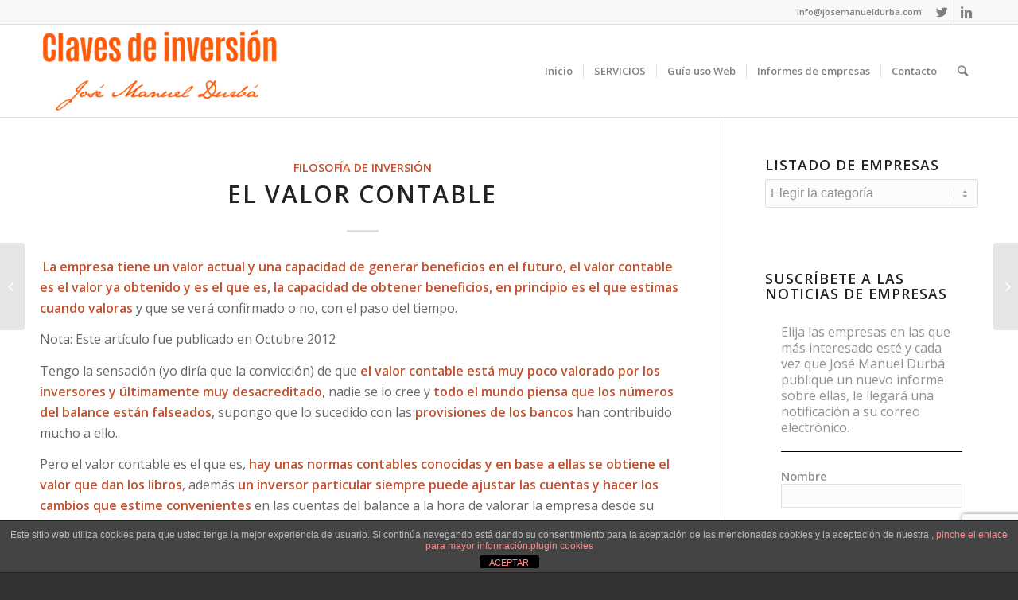

--- FILE ---
content_type: text/html; charset=UTF-8
request_url: https://josemanueldurba.com/informes/category/filosofia-inversion-publicados-2012/
body_size: 18637
content:
<!DOCTYPE html>
<html lang="es" class="html_stretched responsive av-preloader-disabled av-default-lightbox  html_header_top html_logo_left html_main_nav_header html_menu_right html_large html_header_sticky html_header_shrinking html_header_topbar_active html_mobile_menu_phone html_header_searchicon html_content_align_center html_header_unstick_top_disabled html_header_stretch_disabled html_elegant-blog html_av-overlay-side html_av-overlay-side-classic html_av-submenu-noclone html_entry_id_3291 av-no-preview html_text_menu_active ">
<head>
<meta charset="UTF-8" />


<!-- mobile setting -->
<meta name="viewport" content="width=device-width, initial-scale=1, maximum-scale=1">

<!-- Scripts/CSS and wp_head hook -->
<meta name='robots' content='index, follow, max-image-preview:large, max-snippet:-1, max-video-preview:-1' />
	<style>img:is([sizes="auto" i], [sizes^="auto," i]) { contain-intrinsic-size: 3000px 1500px }</style>
	
	<!-- This site is optimized with the Yoast SEO plugin v23.8 - https://yoast.com/wordpress/plugins/seo/ -->
	<title>El valor contable - José Manuel Durba - Claves de Inversión</title>
	<link rel="canonical" href="https://josemanueldurba.com/informes/category/filosofia-inversion-publicados-2012/" />
	<meta property="og:locale" content="es_ES" />
	<meta property="og:type" content="article" />
	<meta property="og:title" content="El valor contable - José Manuel Durba - Claves de Inversión" />
	<meta property="og:description" content=" La empresa tiene un valor actual y una capacidad de generar beneficios en el futuro, el valor contable es el valor ya obtenido y es el que es, la capacidad de obtener beneficios, en principio es el que estimas cuando valoras y que se verá confirmado o no, con el paso del tiempo. Nota: Este [&hellip;]" />
	<meta property="og:url" content="https://josemanueldurba.com/informes/category/filosofia-inversion-publicados-2012/" />
	<meta property="og:site_name" content="José Manuel Durba - Claves de Inversión" />
	<meta property="article:published_time" content="2018-09-05T14:55:02+00:00" />
	<meta property="article:modified_time" content="2020-07-01T10:02:50+00:00" />
	<meta name="author" content="jmdurba" />
	<meta name="twitter:card" content="summary_large_image" />
	<meta name="twitter:label1" content="Escrito por" />
	<meta name="twitter:data1" content="jmdurba" />
	<meta name="twitter:label2" content="Tiempo de lectura" />
	<meta name="twitter:data2" content="2 minutos" />
	<script type="application/ld+json" class="yoast-schema-graph">{"@context":"https://schema.org","@graph":[{"@type":"WebPage","@id":"https://josemanueldurba.com/informes/category/filosofia-inversion-publicados-2012/","url":"https://josemanueldurba.com/informes/category/filosofia-inversion-publicados-2012/","name":"El valor contable - José Manuel Durba - Claves de Inversión","isPartOf":{"@id":"https://josemanueldurba.com/#website"},"datePublished":"2018-09-05T14:55:02+00:00","dateModified":"2020-07-01T10:02:50+00:00","author":{"@id":"https://josemanueldurba.com/#/schema/person/9405a7f9f32226c526141f99ed2465fb"},"breadcrumb":{"@id":"https://josemanueldurba.com/informes/category/filosofia-inversion-publicados-2012/#breadcrumb"},"inLanguage":"es","potentialAction":[{"@type":"ReadAction","target":["https://josemanueldurba.com/informes/category/filosofia-inversion-publicados-2012/"]}]},{"@type":"BreadcrumbList","@id":"https://josemanueldurba.com/informes/category/filosofia-inversion-publicados-2012/#breadcrumb","itemListElement":[{"@type":"ListItem","position":1,"name":"Portada","item":"https://josemanueldurba.com/"},{"@type":"ListItem","position":2,"name":"Informes","item":"https://josemanueldurba.com/informes/"},{"@type":"ListItem","position":3,"name":"El valor contable"}]},{"@type":"WebSite","@id":"https://josemanueldurba.com/#website","url":"https://josemanueldurba.com/","name":"José Manuel Durba - Claves de Inversión","description":"Claves de inversión","potentialAction":[{"@type":"SearchAction","target":{"@type":"EntryPoint","urlTemplate":"https://josemanueldurba.com/?s={search_term_string}"},"query-input":{"@type":"PropertyValueSpecification","valueRequired":true,"valueName":"search_term_string"}}],"inLanguage":"es"},{"@type":"Person","@id":"https://josemanueldurba.com/#/schema/person/9405a7f9f32226c526141f99ed2465fb","name":"jmdurba","image":{"@type":"ImageObject","inLanguage":"es","@id":"https://josemanueldurba.com/#/schema/person/image/","url":"https://secure.gravatar.com/avatar/63fe893fc0594986a6ce232314a88a46?s=96&d=mm&r=g","contentUrl":"https://secure.gravatar.com/avatar/63fe893fc0594986a6ce232314a88a46?s=96&d=mm&r=g","caption":"jmdurba"},"url":"https://josemanueldurba.com/informes/category/author/jmdurba/"}]}</script>
	<!-- / Yoast SEO plugin. -->


<link rel="alternate" type="application/rss+xml" title="José Manuel Durba - Claves de Inversión &raquo; Feed" href="https://josemanueldurba.com/feed/" />
<link rel="alternate" type="application/rss+xml" title="José Manuel Durba - Claves de Inversión &raquo; Feed de los comentarios" href="https://josemanueldurba.com/comments/feed/" />
<link rel="alternate" type="application/rss+xml" title="José Manuel Durba - Claves de Inversión &raquo; Comentario El valor contable del feed" href="https://josemanueldurba.com/informes/category/filosofia-inversion-publicados-2012/feed/" />

<!-- google webfont font replacement -->
<link rel='stylesheet' id='avia-google-webfont' href='//fonts.googleapis.com/css?family=Open+Sans:400,600' type='text/css' media='all'/> 
<script type="text/javascript">
/* <![CDATA[ */
window._wpemojiSettings = {"baseUrl":"https:\/\/s.w.org\/images\/core\/emoji\/15.0.3\/72x72\/","ext":".png","svgUrl":"https:\/\/s.w.org\/images\/core\/emoji\/15.0.3\/svg\/","svgExt":".svg","source":{"concatemoji":"https:\/\/josemanueldurba.com\/wp-includes\/js\/wp-emoji-release.min.js?ver=6.7.4"}};
/*! This file is auto-generated */
!function(i,n){var o,s,e;function c(e){try{var t={supportTests:e,timestamp:(new Date).valueOf()};sessionStorage.setItem(o,JSON.stringify(t))}catch(e){}}function p(e,t,n){e.clearRect(0,0,e.canvas.width,e.canvas.height),e.fillText(t,0,0);var t=new Uint32Array(e.getImageData(0,0,e.canvas.width,e.canvas.height).data),r=(e.clearRect(0,0,e.canvas.width,e.canvas.height),e.fillText(n,0,0),new Uint32Array(e.getImageData(0,0,e.canvas.width,e.canvas.height).data));return t.every(function(e,t){return e===r[t]})}function u(e,t,n){switch(t){case"flag":return n(e,"\ud83c\udff3\ufe0f\u200d\u26a7\ufe0f","\ud83c\udff3\ufe0f\u200b\u26a7\ufe0f")?!1:!n(e,"\ud83c\uddfa\ud83c\uddf3","\ud83c\uddfa\u200b\ud83c\uddf3")&&!n(e,"\ud83c\udff4\udb40\udc67\udb40\udc62\udb40\udc65\udb40\udc6e\udb40\udc67\udb40\udc7f","\ud83c\udff4\u200b\udb40\udc67\u200b\udb40\udc62\u200b\udb40\udc65\u200b\udb40\udc6e\u200b\udb40\udc67\u200b\udb40\udc7f");case"emoji":return!n(e,"\ud83d\udc26\u200d\u2b1b","\ud83d\udc26\u200b\u2b1b")}return!1}function f(e,t,n){var r="undefined"!=typeof WorkerGlobalScope&&self instanceof WorkerGlobalScope?new OffscreenCanvas(300,150):i.createElement("canvas"),a=r.getContext("2d",{willReadFrequently:!0}),o=(a.textBaseline="top",a.font="600 32px Arial",{});return e.forEach(function(e){o[e]=t(a,e,n)}),o}function t(e){var t=i.createElement("script");t.src=e,t.defer=!0,i.head.appendChild(t)}"undefined"!=typeof Promise&&(o="wpEmojiSettingsSupports",s=["flag","emoji"],n.supports={everything:!0,everythingExceptFlag:!0},e=new Promise(function(e){i.addEventListener("DOMContentLoaded",e,{once:!0})}),new Promise(function(t){var n=function(){try{var e=JSON.parse(sessionStorage.getItem(o));if("object"==typeof e&&"number"==typeof e.timestamp&&(new Date).valueOf()<e.timestamp+604800&&"object"==typeof e.supportTests)return e.supportTests}catch(e){}return null}();if(!n){if("undefined"!=typeof Worker&&"undefined"!=typeof OffscreenCanvas&&"undefined"!=typeof URL&&URL.createObjectURL&&"undefined"!=typeof Blob)try{var e="postMessage("+f.toString()+"("+[JSON.stringify(s),u.toString(),p.toString()].join(",")+"));",r=new Blob([e],{type:"text/javascript"}),a=new Worker(URL.createObjectURL(r),{name:"wpTestEmojiSupports"});return void(a.onmessage=function(e){c(n=e.data),a.terminate(),t(n)})}catch(e){}c(n=f(s,u,p))}t(n)}).then(function(e){for(var t in e)n.supports[t]=e[t],n.supports.everything=n.supports.everything&&n.supports[t],"flag"!==t&&(n.supports.everythingExceptFlag=n.supports.everythingExceptFlag&&n.supports[t]);n.supports.everythingExceptFlag=n.supports.everythingExceptFlag&&!n.supports.flag,n.DOMReady=!1,n.readyCallback=function(){n.DOMReady=!0}}).then(function(){return e}).then(function(){var e;n.supports.everything||(n.readyCallback(),(e=n.source||{}).concatemoji?t(e.concatemoji):e.wpemoji&&e.twemoji&&(t(e.twemoji),t(e.wpemoji)))}))}((window,document),window._wpemojiSettings);
/* ]]> */
</script>
<!-- josemanueldurba.com is managing ads with Advanced Ads – https://wpadvancedads.com/ --><script id="josem-ready">
			window.advanced_ads_ready=function(e,a){a=a||"complete";var d=function(e){return"interactive"===a?"loading"!==e:"complete"===e};d(document.readyState)?e():document.addEventListener("readystatechange",(function(a){d(a.target.readyState)&&e()}),{once:"interactive"===a})},window.advanced_ads_ready_queue=window.advanced_ads_ready_queue||[];		</script>
		<style id='wp-emoji-styles-inline-css' type='text/css'>

	img.wp-smiley, img.emoji {
		display: inline !important;
		border: none !important;
		box-shadow: none !important;
		height: 1em !important;
		width: 1em !important;
		margin: 0 0.07em !important;
		vertical-align: -0.1em !important;
		background: none !important;
		padding: 0 !important;
	}
</style>
<link rel='stylesheet' id='wp-block-library-css' href='https://josemanueldurba.com/wp-includes/css/dist/block-library/style.min.css?ver=6.7.4' type='text/css' media='all' />
<style id='classic-theme-styles-inline-css' type='text/css'>
/*! This file is auto-generated */
.wp-block-button__link{color:#fff;background-color:#32373c;border-radius:9999px;box-shadow:none;text-decoration:none;padding:calc(.667em + 2px) calc(1.333em + 2px);font-size:1.125em}.wp-block-file__button{background:#32373c;color:#fff;text-decoration:none}
</style>
<style id='global-styles-inline-css' type='text/css'>
:root{--wp--preset--aspect-ratio--square: 1;--wp--preset--aspect-ratio--4-3: 4/3;--wp--preset--aspect-ratio--3-4: 3/4;--wp--preset--aspect-ratio--3-2: 3/2;--wp--preset--aspect-ratio--2-3: 2/3;--wp--preset--aspect-ratio--16-9: 16/9;--wp--preset--aspect-ratio--9-16: 9/16;--wp--preset--color--black: #000000;--wp--preset--color--cyan-bluish-gray: #abb8c3;--wp--preset--color--white: #ffffff;--wp--preset--color--pale-pink: #f78da7;--wp--preset--color--vivid-red: #cf2e2e;--wp--preset--color--luminous-vivid-orange: #ff6900;--wp--preset--color--luminous-vivid-amber: #fcb900;--wp--preset--color--light-green-cyan: #7bdcb5;--wp--preset--color--vivid-green-cyan: #00d084;--wp--preset--color--pale-cyan-blue: #8ed1fc;--wp--preset--color--vivid-cyan-blue: #0693e3;--wp--preset--color--vivid-purple: #9b51e0;--wp--preset--gradient--vivid-cyan-blue-to-vivid-purple: linear-gradient(135deg,rgba(6,147,227,1) 0%,rgb(155,81,224) 100%);--wp--preset--gradient--light-green-cyan-to-vivid-green-cyan: linear-gradient(135deg,rgb(122,220,180) 0%,rgb(0,208,130) 100%);--wp--preset--gradient--luminous-vivid-amber-to-luminous-vivid-orange: linear-gradient(135deg,rgba(252,185,0,1) 0%,rgba(255,105,0,1) 100%);--wp--preset--gradient--luminous-vivid-orange-to-vivid-red: linear-gradient(135deg,rgba(255,105,0,1) 0%,rgb(207,46,46) 100%);--wp--preset--gradient--very-light-gray-to-cyan-bluish-gray: linear-gradient(135deg,rgb(238,238,238) 0%,rgb(169,184,195) 100%);--wp--preset--gradient--cool-to-warm-spectrum: linear-gradient(135deg,rgb(74,234,220) 0%,rgb(151,120,209) 20%,rgb(207,42,186) 40%,rgb(238,44,130) 60%,rgb(251,105,98) 80%,rgb(254,248,76) 100%);--wp--preset--gradient--blush-light-purple: linear-gradient(135deg,rgb(255,206,236) 0%,rgb(152,150,240) 100%);--wp--preset--gradient--blush-bordeaux: linear-gradient(135deg,rgb(254,205,165) 0%,rgb(254,45,45) 50%,rgb(107,0,62) 100%);--wp--preset--gradient--luminous-dusk: linear-gradient(135deg,rgb(255,203,112) 0%,rgb(199,81,192) 50%,rgb(65,88,208) 100%);--wp--preset--gradient--pale-ocean: linear-gradient(135deg,rgb(255,245,203) 0%,rgb(182,227,212) 50%,rgb(51,167,181) 100%);--wp--preset--gradient--electric-grass: linear-gradient(135deg,rgb(202,248,128) 0%,rgb(113,206,126) 100%);--wp--preset--gradient--midnight: linear-gradient(135deg,rgb(2,3,129) 0%,rgb(40,116,252) 100%);--wp--preset--font-size--small: 13px;--wp--preset--font-size--medium: 20px;--wp--preset--font-size--large: 36px;--wp--preset--font-size--x-large: 42px;--wp--preset--spacing--20: 0.44rem;--wp--preset--spacing--30: 0.67rem;--wp--preset--spacing--40: 1rem;--wp--preset--spacing--50: 1.5rem;--wp--preset--spacing--60: 2.25rem;--wp--preset--spacing--70: 3.38rem;--wp--preset--spacing--80: 5.06rem;--wp--preset--shadow--natural: 6px 6px 9px rgba(0, 0, 0, 0.2);--wp--preset--shadow--deep: 12px 12px 50px rgba(0, 0, 0, 0.4);--wp--preset--shadow--sharp: 6px 6px 0px rgba(0, 0, 0, 0.2);--wp--preset--shadow--outlined: 6px 6px 0px -3px rgba(255, 255, 255, 1), 6px 6px rgba(0, 0, 0, 1);--wp--preset--shadow--crisp: 6px 6px 0px rgba(0, 0, 0, 1);}:where(.is-layout-flex){gap: 0.5em;}:where(.is-layout-grid){gap: 0.5em;}body .is-layout-flex{display: flex;}.is-layout-flex{flex-wrap: wrap;align-items: center;}.is-layout-flex > :is(*, div){margin: 0;}body .is-layout-grid{display: grid;}.is-layout-grid > :is(*, div){margin: 0;}:where(.wp-block-columns.is-layout-flex){gap: 2em;}:where(.wp-block-columns.is-layout-grid){gap: 2em;}:where(.wp-block-post-template.is-layout-flex){gap: 1.25em;}:where(.wp-block-post-template.is-layout-grid){gap: 1.25em;}.has-black-color{color: var(--wp--preset--color--black) !important;}.has-cyan-bluish-gray-color{color: var(--wp--preset--color--cyan-bluish-gray) !important;}.has-white-color{color: var(--wp--preset--color--white) !important;}.has-pale-pink-color{color: var(--wp--preset--color--pale-pink) !important;}.has-vivid-red-color{color: var(--wp--preset--color--vivid-red) !important;}.has-luminous-vivid-orange-color{color: var(--wp--preset--color--luminous-vivid-orange) !important;}.has-luminous-vivid-amber-color{color: var(--wp--preset--color--luminous-vivid-amber) !important;}.has-light-green-cyan-color{color: var(--wp--preset--color--light-green-cyan) !important;}.has-vivid-green-cyan-color{color: var(--wp--preset--color--vivid-green-cyan) !important;}.has-pale-cyan-blue-color{color: var(--wp--preset--color--pale-cyan-blue) !important;}.has-vivid-cyan-blue-color{color: var(--wp--preset--color--vivid-cyan-blue) !important;}.has-vivid-purple-color{color: var(--wp--preset--color--vivid-purple) !important;}.has-black-background-color{background-color: var(--wp--preset--color--black) !important;}.has-cyan-bluish-gray-background-color{background-color: var(--wp--preset--color--cyan-bluish-gray) !important;}.has-white-background-color{background-color: var(--wp--preset--color--white) !important;}.has-pale-pink-background-color{background-color: var(--wp--preset--color--pale-pink) !important;}.has-vivid-red-background-color{background-color: var(--wp--preset--color--vivid-red) !important;}.has-luminous-vivid-orange-background-color{background-color: var(--wp--preset--color--luminous-vivid-orange) !important;}.has-luminous-vivid-amber-background-color{background-color: var(--wp--preset--color--luminous-vivid-amber) !important;}.has-light-green-cyan-background-color{background-color: var(--wp--preset--color--light-green-cyan) !important;}.has-vivid-green-cyan-background-color{background-color: var(--wp--preset--color--vivid-green-cyan) !important;}.has-pale-cyan-blue-background-color{background-color: var(--wp--preset--color--pale-cyan-blue) !important;}.has-vivid-cyan-blue-background-color{background-color: var(--wp--preset--color--vivid-cyan-blue) !important;}.has-vivid-purple-background-color{background-color: var(--wp--preset--color--vivid-purple) !important;}.has-black-border-color{border-color: var(--wp--preset--color--black) !important;}.has-cyan-bluish-gray-border-color{border-color: var(--wp--preset--color--cyan-bluish-gray) !important;}.has-white-border-color{border-color: var(--wp--preset--color--white) !important;}.has-pale-pink-border-color{border-color: var(--wp--preset--color--pale-pink) !important;}.has-vivid-red-border-color{border-color: var(--wp--preset--color--vivid-red) !important;}.has-luminous-vivid-orange-border-color{border-color: var(--wp--preset--color--luminous-vivid-orange) !important;}.has-luminous-vivid-amber-border-color{border-color: var(--wp--preset--color--luminous-vivid-amber) !important;}.has-light-green-cyan-border-color{border-color: var(--wp--preset--color--light-green-cyan) !important;}.has-vivid-green-cyan-border-color{border-color: var(--wp--preset--color--vivid-green-cyan) !important;}.has-pale-cyan-blue-border-color{border-color: var(--wp--preset--color--pale-cyan-blue) !important;}.has-vivid-cyan-blue-border-color{border-color: var(--wp--preset--color--vivid-cyan-blue) !important;}.has-vivid-purple-border-color{border-color: var(--wp--preset--color--vivid-purple) !important;}.has-vivid-cyan-blue-to-vivid-purple-gradient-background{background: var(--wp--preset--gradient--vivid-cyan-blue-to-vivid-purple) !important;}.has-light-green-cyan-to-vivid-green-cyan-gradient-background{background: var(--wp--preset--gradient--light-green-cyan-to-vivid-green-cyan) !important;}.has-luminous-vivid-amber-to-luminous-vivid-orange-gradient-background{background: var(--wp--preset--gradient--luminous-vivid-amber-to-luminous-vivid-orange) !important;}.has-luminous-vivid-orange-to-vivid-red-gradient-background{background: var(--wp--preset--gradient--luminous-vivid-orange-to-vivid-red) !important;}.has-very-light-gray-to-cyan-bluish-gray-gradient-background{background: var(--wp--preset--gradient--very-light-gray-to-cyan-bluish-gray) !important;}.has-cool-to-warm-spectrum-gradient-background{background: var(--wp--preset--gradient--cool-to-warm-spectrum) !important;}.has-blush-light-purple-gradient-background{background: var(--wp--preset--gradient--blush-light-purple) !important;}.has-blush-bordeaux-gradient-background{background: var(--wp--preset--gradient--blush-bordeaux) !important;}.has-luminous-dusk-gradient-background{background: var(--wp--preset--gradient--luminous-dusk) !important;}.has-pale-ocean-gradient-background{background: var(--wp--preset--gradient--pale-ocean) !important;}.has-electric-grass-gradient-background{background: var(--wp--preset--gradient--electric-grass) !important;}.has-midnight-gradient-background{background: var(--wp--preset--gradient--midnight) !important;}.has-small-font-size{font-size: var(--wp--preset--font-size--small) !important;}.has-medium-font-size{font-size: var(--wp--preset--font-size--medium) !important;}.has-large-font-size{font-size: var(--wp--preset--font-size--large) !important;}.has-x-large-font-size{font-size: var(--wp--preset--font-size--x-large) !important;}
:where(.wp-block-post-template.is-layout-flex){gap: 1.25em;}:where(.wp-block-post-template.is-layout-grid){gap: 1.25em;}
:where(.wp-block-columns.is-layout-flex){gap: 2em;}:where(.wp-block-columns.is-layout-grid){gap: 2em;}
:root :where(.wp-block-pullquote){font-size: 1.5em;line-height: 1.6;}
</style>
<link rel='stylesheet' id='aalb_basics_css-css' href='https://josemanueldurba.com/wp-content/plugins/amazon-associates-link-builder/css/aalb_basics.css?ver=1.9.3' type='text/css' media='all' />
<link rel='stylesheet' id='front-estilos-css' href='https://josemanueldurba.com/wp-content/plugins/asesor-cookies-para-la-ley-en-espana/html/front/estilos.css?ver=6.7.4' type='text/css' media='all' />
<link rel='stylesheet' id='contact-form-7-css' href='https://josemanueldurba.com/wp-content/plugins/contact-form-7/includes/css/styles.css?ver=6.0' type='text/css' media='all' />
<link rel='stylesheet' id='avia-grid-css' href='https://josemanueldurba.com/wp-content/themes/enfold/css/grid.css?ver=4.2' type='text/css' media='all' />
<link rel='stylesheet' id='avia-base-css' href='https://josemanueldurba.com/wp-content/themes/enfold/css/base.css?ver=4.2' type='text/css' media='all' />
<link rel='stylesheet' id='avia-layout-css' href='https://josemanueldurba.com/wp-content/themes/enfold/css/layout.css?ver=4.2' type='text/css' media='all' />
<link rel='stylesheet' id='avia-scs-css' href='https://josemanueldurba.com/wp-content/themes/enfold/css/shortcodes.css?ver=4.2' type='text/css' media='all' />
<link rel='stylesheet' id='avia-popup-css-css' href='https://josemanueldurba.com/wp-content/themes/enfold/js/aviapopup/magnific-popup.css?ver=4.2' type='text/css' media='screen' />
<link rel='stylesheet' id='avia-print-css' href='https://josemanueldurba.com/wp-content/themes/enfold/css/print.css?ver=4.2' type='text/css' media='print' />
<link rel='stylesheet' id='avia-dynamic-css' href='https://josemanueldurba.com/wp-content/uploads/dynamic_avia/enfold.css?ver=5a4b5995d5a7f' type='text/css' media='all' />
<link rel='stylesheet' id='avia-custom-css' href='https://josemanueldurba.com/wp-content/themes/enfold/css/custom.css?ver=4.2' type='text/css' media='all' />
<link rel='stylesheet' id='wp-members-css' href='https://josemanueldurba.com/wp-content/plugins/wp-members/assets/css/forms/generic-no-float.min.css?ver=3.4.9.7' type='text/css' media='all' />
<script type="text/javascript" src="https://josemanueldurba.com/wp-includes/js/jquery/jquery.min.js?ver=3.7.1" id="jquery-core-js"></script>
<script type="text/javascript" src="https://josemanueldurba.com/wp-includes/js/jquery/jquery-migrate.min.js?ver=3.4.1" id="jquery-migrate-js"></script>
<script type="text/javascript" id="front-principal-js-extra">
/* <![CDATA[ */
var cdp_cookies_info = {"url_plugin":"https:\/\/josemanueldurba.com\/wp-content\/plugins\/asesor-cookies-para-la-ley-en-espana\/plugin.php","url_admin_ajax":"https:\/\/josemanueldurba.com\/wp-admin\/admin-ajax.php"};
/* ]]> */
</script>
<script type="text/javascript" src="https://josemanueldurba.com/wp-content/plugins/asesor-cookies-para-la-ley-en-espana/html/front/principal.js?ver=6.7.4" id="front-principal-js"></script>
<script type="text/javascript" src="https://josemanueldurba.com/wp-content/themes/enfold/js/avia-compat.js?ver=4.2" id="avia-compat-js"></script>
<link rel="https://api.w.org/" href="https://josemanueldurba.com/wp-json/" /><link rel="alternate" title="JSON" type="application/json" href="https://josemanueldurba.com/wp-json/wp/v2/posts/3291" /><link rel="EditURI" type="application/rsd+xml" title="RSD" href="https://josemanueldurba.com/xmlrpc.php?rsd" />
<meta name="generator" content="WordPress 6.7.4" />
<link rel='shortlink' href='https://josemanueldurba.com/?p=3291' />
<link rel="alternate" title="oEmbed (JSON)" type="application/json+oembed" href="https://josemanueldurba.com/wp-json/oembed/1.0/embed?url=https%3A%2F%2Fjosemanueldurba.com%2Finformes%2Fcategory%2Ffilosofia-inversion-publicados-2012%2F" />
<link rel="alternate" title="oEmbed (XML)" type="text/xml+oembed" href="https://josemanueldurba.com/wp-json/oembed/1.0/embed?url=https%3A%2F%2Fjosemanueldurba.com%2Finformes%2Fcategory%2Ffilosofia-inversion-publicados-2012%2F&#038;format=xml" />
<style type="text/css">
.feedzy-rss-link-icon:after {
	content: url("https://josemanueldurba.com/wp-content/plugins/feedzy-rss-feeds/img/external-link.png");
	margin-left: 3px;
}
</style>
		<link rel="profile" href="https://gmpg.org/xfn/11" />
<link rel="alternate" type="application/rss+xml" title="José Manuel Durba - Claves de Inversión RSS2 Feed" href="https://josemanueldurba.com/feed/" />
<link rel="pingback" href="https://josemanueldurba.com/xmlrpc.php" />
<!--[if lt IE 9]><script src="https://josemanueldurba.com/wp-content/themes/enfold/js/html5shiv.js"></script><![endif]-->
<link rel="icon" href="https://josemanueldurba.com/wp-content/uploads/2017/12/Favicon-300x300.jpg" type="image/x-icon">
<style type="text/css">.recentcomments a{display:inline !important;padding:0 !important;margin:0 !important;}</style>

<!--
Debugging Info for Theme support: 

Theme: Enfold
Version: 4.2
Installed: enfold
AviaFramework Version: 4.6
AviaBuilder Version: 0.9.5
ML:128-PU:29-PLA:24
WP:6.7.4
Updates: disabled
-->

<style type='text/css'>
@font-face {font-family: 'entypo-fontello'; font-weight: normal; font-style: normal;
src: url('https://josemanueldurba.com/wp-content/themes/enfold/config-templatebuilder/avia-template-builder/assets/fonts/entypo-fontello.eot?v=3');
src: url('https://josemanueldurba.com/wp-content/themes/enfold/config-templatebuilder/avia-template-builder/assets/fonts/entypo-fontello.eot?v=3#iefix') format('embedded-opentype'), 
url('https://josemanueldurba.com/wp-content/themes/enfold/config-templatebuilder/avia-template-builder/assets/fonts/entypo-fontello.woff?v=3') format('woff'), 
url('https://josemanueldurba.com/wp-content/themes/enfold/config-templatebuilder/avia-template-builder/assets/fonts/entypo-fontello.ttf?v=3') format('truetype'), 
url('https://josemanueldurba.com/wp-content/themes/enfold/config-templatebuilder/avia-template-builder/assets/fonts/entypo-fontello.svg?v=3#entypo-fontello') format('svg');
} #top .avia-font-entypo-fontello, body .avia-font-entypo-fontello, html body [data-av_iconfont='entypo-fontello']:before{ font-family: 'entypo-fontello'; }
</style><!-- Global site tag (gtag.js) - Google Analytics -->
<script async src="https://www.googletagmanager.com/gtag/js?id=UA-111416070-1"></script>
<script>
  window.dataLayer = window.dataLayer || [];
  function gtag(){dataLayer.push(arguments);}
  gtag('js', new Date());

  gtag('config', 'UA-111416070-1');
</script>

<body data-rsssl=1 id="top" class="post-template-default single single-post postid-3291 single-format-standard stretched open_sans  do-etfw aa-prefix-josem- aa-disabled-page" itemscope="itemscope" itemtype="https://schema.org/WebPage" >

	
	<div id='wrap_all'>

	
<header id='header' class='all_colors header_color light_bg_color  av_header_top av_logo_left av_main_nav_header av_menu_right av_large av_header_sticky av_header_shrinking av_header_stretch_disabled av_mobile_menu_phone av_header_searchicon av_header_unstick_top_disabled av_seperator_small_border av_bottom_nav_disabled '  role="banner" itemscope="itemscope" itemtype="https://schema.org/WPHeader" >

		<div id='header_meta' class='container_wrap container_wrap_meta  av_icon_active_right av_extra_header_active av_phone_active_right av_entry_id_3291'>
		
			      <div class='container'>
			      <ul class='noLightbox social_bookmarks icon_count_2'><li class='social_bookmarks_twitter av-social-link-twitter social_icon_1'><a target='_blank' href='https://twitter.com/josemdurba?lang=es' aria-hidden='true' data-av_icon='' data-av_iconfont='entypo-fontello' title='Twitter'><span class='avia_hidden_link_text'>Twitter</span></a></li><li class='social_bookmarks_linkedin av-social-link-linkedin social_icon_2'><a target='_blank' href='https://www.linkedin.com/in/josé-manuel-durbá-ballester-a878a79a/' aria-hidden='true' data-av_icon='' data-av_iconfont='entypo-fontello' title='Linkedin'><span class='avia_hidden_link_text'>Linkedin</span></a></li></ul><div class='phone-info '><span>info@josemanueldurba.com</span></div>			      </div>
		</div>

		<div  id='header_main' class='container_wrap container_wrap_logo'>
	
        <div class='container av-logo-container'><div class='inner-container'><span class='logo'><a href='https://josemanueldurba.com/'><img height='100' width='300' src='https://josemanueldurba.com/wp-content/uploads/2017/12/Logo-y-firma-más-grande-300x112.png' alt='José Manuel Durba - Claves de Inversión' /></a></span><nav class='main_menu' data-selectname='Selecciona una página'  role="navigation" itemscope="itemscope" itemtype="https://schema.org/SiteNavigationElement" ><div class="avia-menu av-main-nav-wrap"><ul id="avia-menu" class="menu av-main-nav"><li id="menu-item-45" class="menu-item menu-item-type-post_type menu-item-object-page menu-item-home menu-item-top-level menu-item-top-level-1"><a href="https://josemanueldurba.com/" itemprop="url"><span class="avia-bullet"></span><span class="avia-menu-text">Inicio</span><span class="avia-menu-fx"><span class="avia-arrow-wrap"><span class="avia-arrow"></span></span></span></a></li>
<li id="menu-item-46" class="menu-item menu-item-type-post_type menu-item-object-page menu-item-top-level menu-item-top-level-2"><a href="https://josemanueldurba.com/sobre-mi/" itemprop="url"><span class="avia-bullet"></span><span class="avia-menu-text">SERVICIOS</span><span class="avia-menu-fx"><span class="avia-arrow-wrap"><span class="avia-arrow"></span></span></span></a></li>
<li id="menu-item-68" class="menu-item menu-item-type-post_type menu-item-object-page menu-item-top-level menu-item-top-level-3"><a href="https://josemanueldurba.com/servicios/" itemprop="url"><span class="avia-bullet"></span><span class="avia-menu-text">Guía uso Web</span><span class="avia-menu-fx"><span class="avia-arrow-wrap"><span class="avia-arrow"></span></span></span></a></li>
<li id="menu-item-107" class="menu-item menu-item-type-post_type menu-item-object-page menu-item-mega-parent  menu-item-top-level menu-item-top-level-4"><a href="https://josemanueldurba.com/empresas/" itemprop="url"><span class="avia-bullet"></span><span class="avia-menu-text">Informes de empresas</span><span class="avia-menu-fx"><span class="avia-arrow-wrap"><span class="avia-arrow"></span></span></span></a></li>
<li id="menu-item-71" class="menu-item menu-item-type-post_type menu-item-object-page menu-item-top-level menu-item-top-level-5"><a href="https://josemanueldurba.com/contacto/" itemprop="url"><span class="avia-bullet"></span><span class="avia-menu-text">Contacto</span><span class="avia-menu-fx"><span class="avia-arrow-wrap"><span class="avia-arrow"></span></span></span></a></li>
<li id="menu-item-search" class="noMobile menu-item menu-item-search-dropdown menu-item-avia-special">
							<a href="?s=" data-avia-search-tooltip="

&lt;form action=&quot;https://josemanueldurba.com/&quot; id=&quot;searchform&quot; method=&quot;get&quot; class=&quot;&quot;&gt;
	&lt;div&gt;
		&lt;input type=&quot;submit&quot; value=&quot;&quot; id=&quot;searchsubmit&quot; class=&quot;button avia-font-entypo-fontello&quot; /&gt;
		&lt;input type=&quot;text&quot; id=&quot;s&quot; name=&quot;s&quot; value=&quot;&quot; placeholder='Buscar' /&gt;
			&lt;/div&gt;
&lt;/form&gt;" aria-hidden='true' data-av_icon='' data-av_iconfont='entypo-fontello'><span class="avia_hidden_link_text">Buscar</span></a>
	        		   </li><li class="av-burger-menu-main menu-item-avia-special ">
	        			<a href="#">
							<span class="av-hamburger av-hamburger--spin av-js-hamburger">
					        <span class="av-hamburger-box">
						          <span class="av-hamburger-inner"></span>
						          <strong>Menú</strong>
					        </span>
							</span>
						</a>
	        		   </li></ul></div></nav></div> </div> 
		<!-- end container_wrap-->
		</div>
		
		<div class='header_bg'></div>

<!-- end header -->
</header>
		
	<div id='main' class='all_colors' data-scroll-offset='116'>

	
		<div class='container_wrap container_wrap_first main_color sidebar_right'>

			<div class='container template-blog template-single-blog '>

				<main class='content units av-content-small alpha  av-blog-meta-author-disabled av-blog-meta-tag-disabled'  role="main" itemscope="itemscope" itemtype="https://schema.org/Blog" >

                    <article class='post-entry post-entry-type-standard post-entry-3291 post-loop-1 post-parity-odd post-entry-last single-big  post-3291 post type-post status-publish format-standard hentry category-filosofoa-de-inversion'  itemscope="itemscope" itemtype="https://schema.org/BlogPosting" itemprop="blogPost" ><div class='blog-meta'></div><div class='entry-content-wrapper clearfix standard-content'><header class="entry-content-header"><span class="blog-categories minor-meta"><a href="https://josemanueldurba.com/informes/category/category/filosofoa-de-inversion/" rel="tag">Filosofía de Inversión</a> </span><h1 class='post-title entry-title'  itemprop="headline" >	<a href='https://josemanueldurba.com/informes/category/filosofia-inversion-publicados-2012/' rel='bookmark' title='Enlace permanente: El valor contable'>El valor contable			<span class='post-format-icon minor-meta'></span>	</a></h1><span class="av-vertical-delimiter"></span><div class="entry-content"  itemprop="text" ><p><strong> </strong><strong>La empresa tiene un valor actual y una capacidad de generar beneficios en el futuro, el valor contable es el valor ya obtenido y es el que es</strong><strong>, la capacidad de obtener beneficios, en principio es el que estimas cuando valoras</strong> y que se verá confirmado o no, con el paso del tiempo.</p>
<p><span id="more-3291"></span></p>
<p>Nota: Este artículo fue publicado en Octubre 2012</p>
<p>Tengo la sensación (yo diría que la convicción) de que <strong>el valor contable está muy poco valorado por los inversores y últimamente muy desacreditado</strong>, nadie se lo cree y <strong>todo el mundo piensa que los números del balance están falseados</strong>, supongo que lo sucedido con las <strong>provisiones de los bancos</strong> han contribuido mucho a ello.</p>
<p>Pero el valor contable es el que es, <strong>hay unas normas contables conocidas y en base a ellas se obtiene el valor que dan los libros</strong>, además <strong>un inversor particular siempre puede ajustar las cuentas y hacer los cambios que estime convenientes</strong> en las cuentas del balance a la hora de valorar la empresa desde su punto de vista, estos cambios normalmente serán muy subjetivos, pero <strong>cuando analiza uno para sí mismo no debe temer ser subjetivo</strong>, es su propio criterio de inversión lo que vale, s<strong>i analiza para otros, tal vez deberá tener en cuenta criterios más objetivos</strong> pero entiendo que deberá hacerlos compatibles con la propia subjetividad del criterio del que analiza.</p>
<p><strong>En la memoria anual</strong> y algunas empresas también en la información semestral, <strong>las empresas dan los detalles de las cuentas y explican los criterios de valoración que han aplicado. </strong></p>
<p>A la hora de valorar una empresa con el objetivo de invertir en ella, <strong>el valor contable una vez ajustado (o no) es un dato muy importante a tener en cuenta</strong>, ya que representa  el <strong>capital aportado por los accionistas más el valor acumulado por la empresa a lo largo de su vida</strong> y que no ha repartido vía dividendos, por lo tanto <strong>es parte importante aunque no determinante para decidir una inversión. </strong></p>
<p><strong>La empresa tiene un valor actual y una capacidad de generar beneficios futura, el valor lo ha obtenido antes y es el que es</strong>, la capacidad de obtener beneficios, en principio es el que estimas cuando valoras y que se verá confirmado o no, con el paso del tiempo.</p>
<p><strong>Cuando compras una empresa aunque la inversión que haces es a futuro, deberías estar dispuesto a pagar una parte por lo que es y otra parte por lo que puede generar.</strong></p>
</div><span class='post-meta-infos'><time class='date-container minor-meta updated' >05/09/2018</time><span class='text-sep text-sep-date'>/</span><span class='comment-container minor-meta'><a href="https://josemanueldurba.com/informes/category/filosofia-inversion-publicados-2012/#respond" class="comments-link" >0 Comentarios</a></span><span class='text-sep text-sep-comment'>/</span><span class="blog-author minor-meta">por <span class="entry-author-link" ><span class="vcard author"><span class="fn"><a href="https://josemanueldurba.com/informes/category/author/jmdurba/" title="Entradas de jmdurba" rel="author">jmdurba</a></span></span></span></span></span></header><footer class="entry-footer"></footer><div class='post_delimiter'></div></div><div class='post_author_timeline'></div><span class='hidden'>
			<span class='av-structured-data'  itemscope="itemscope" itemtype="https://schema.org/ImageObject"  itemprop='image'>
					   <span itemprop='url' >https://josemanueldurba.com/wp-content/uploads/2017/12/Logo-y-firma-más-grande-300x112.png</span>
					   <span itemprop='height' >0</span>
					   <span itemprop='width' >0</span>
				  </span><span class='av-structured-data'  itemprop="publisher" itemtype="https://schema.org/Organization" itemscope="itemscope" >
				<span itemprop='name'>jmdurba</span>
				<span itemprop='logo' itemscope itemtype='http://schema.org/ImageObject'>
				   <span itemprop='url'>https://josemanueldurba.com/wp-content/uploads/2017/12/Logo-y-firma-más-grande-300x112.png</span>
				 </span>
			  </span><span class='av-structured-data'  itemprop="author" itemscope="itemscope" itemtype="https://schema.org/Person" ><span itemprop='name'>jmdurba</span></span><span class='av-structured-data'  itemprop="datePublished" datetime="2018-09-05T14:55:02+00:00" >2018-09-05 14:55:02</span><span class='av-structured-data'  itemprop="dateModified" itemtype="https://schema.org/dateModified" >2020-07-01 10:02:50</span><span class='av-structured-data'  itemprop="mainEntityOfPage" itemtype="https://schema.org/mainEntityOfPage" ><span itemprop='name'>El valor contable</span></span></span></article><div class='single-big'></div>


	        	
	        	
<div class='comment-entry post-entry'>

<div class='comment_meta_container'>
			
			<div class='side-container-comment'>
	        		
	        		<div class='side-container-comment-inner'>
	        				        			
	        			<span class='comment-count'>0</span>
   						<span class='comment-text'>comentarios</span>
   						<span class='center-border center-border-left'></span>
   						<span class='center-border center-border-right'></span>
   						
	        		</div>
	        		
	        	</div>
			
			</div>

<div class='comment_container'><h3 class='miniheading'>Dejar un comentario</h3><span class='minitext'>¿Quieres unirte a la conversación?  <br/>Siéntete libre de contribuir</span>	<div id="respond" class="comment-respond">
		<h3 id="reply-title" class="comment-reply-title">Deja una respuesta <small><a rel="nofollow" id="cancel-comment-reply-link" href="/informes/category/filosofia-inversion-publicados-2012/#respond" style="display:none;">Cancelar la respuesta</a></small></h3><p class="must-log-in">Lo siento, debes estar <a href="https://josemanueldurba.com/wp-login.php?redirect_to=https%3A%2F%2Fjosemanueldurba.com%2Finformes%2Fcategory%2Ffilosofia-inversion-publicados-2012%2F">conectado</a> para publicar un comentario.</p>	</div><!-- #respond -->
	</div>
</div>
				<!--end content-->
				</main>

				<aside class='sidebar sidebar_right  alpha units'  role="complementary" itemscope="itemscope" itemtype="https://schema.org/WPSideBar" ><div class='inner_sidebar extralight-border'><section id="categories-3" class="widget clearfix widget_categories"><h3 class="widgettitle">Listado de empresas</h3><form action="https://josemanueldurba.com" method="get"><label class="screen-reader-text" for="cat">Listado de empresas</label><select  name='cat' id='cat' class='postform'>
	<option value='-1'>Elegir la categoría</option>
	<option class="level-0" value="140">Accenture</option>
	<option class="level-0" value="146">Acciona</option>
	<option class="level-0" value="75">Acerinox</option>
	<option class="level-0" value="26">ACS</option>
	<option class="level-0" value="53">Aena</option>
	<option class="level-0" value="166">Alibaba</option>
	<option class="level-0" value="116">Alphabet</option>
	<option class="level-0" value="27">Amadeus</option>
	<option class="level-0" value="129">Amazon</option>
	<option class="level-0" value="162">American Tower</option>
	<option class="level-0" value="133">Amper</option>
	<option class="level-0" value="113">Apple</option>
	<option class="level-0" value="111">ArcelorMittal</option>
	<option class="level-0" value="164">Asian Paints</option>
	<option class="level-0" value="67">Atresmedia</option>
	<option class="level-0" value="121">Audax</option>
	<option class="level-0" value="87">Azkoyen</option>
	<option class="level-0" value="22">Bankinter</option>
	<option class="level-0" value="64">BBVA</option>
	<option class="level-0" value="115">Berkshire Hathaway</option>
	<option class="level-0" value="99">CAF</option>
	<option class="level-0" value="23">Caixabank</option>
	<option class="level-0" value="65">Cartera</option>
	<option class="level-0" value="93">Cash Prosegur</option>
	<option class="level-0" value="17">Catalana Occidente</option>
	<option class="level-0" value="102">Cellnex</option>
	<option class="level-0" value="89">Cementos Molins</option>
	<option class="level-0" value="4">CIE Automotive</option>
	<option class="level-0" value="184">Coca-Cola Europacific Partners</option>
	<option class="level-0" value="104">Colonial</option>
	<option class="level-0" value="172">Deoleo</option>
	<option class="level-0" value="80">Dominion</option>
	<option class="level-0" value="136">Duro Felguera</option>
	<option class="level-0" value="152">Ebro</option>
	<option class="level-0" value="150">Elecnor</option>
	<option class="level-0" value="57">Enagás</option>
	<option class="level-0" value="91">Ence</option>
	<option class="level-0" value="144">Ercros</option>
	<option class="level-0" value="176">Estudio Capitalización/Valor en Libros</option>
	<option class="level-0" value="156">Ezentis</option>
	<option class="level-0" value="28">Ferrovial</option>
	<option class="level-0" value="98">Filosofía de Inversión</option>
	<option class="level-0" value="42">Fluidra</option>
	<option class="level-0" value="39">Gestamp</option>
	<option class="level-0" value="15">Grifols</option>
	<option class="level-0" value="84">IAG</option>
	<option class="level-0" value="29">Iberdrola</option>
	<option class="level-0" value="83">Inditex</option>
	<option class="level-0" value="160">Infosys</option>
	<option class="level-0" value="168">Línea Directa Aseguradora</option>
	<option class="level-0" value="43">Lingotes Especiales</option>
	<option class="level-0" value="78">Logista</option>
	<option class="level-0" value="18">Mapfre</option>
	<option class="level-0" value="178">Mediaforeurope</option>
	<option class="level-0" value="188">Mercedes Benz</option>
	<option class="level-0" value="85">Merlin</option>
	<option class="level-0" value="170">Meta Platforms</option>
	<option class="level-0" value="118">Microsoft</option>
	<option class="level-0" value="44">Miquel i Costas</option>
	<option class="level-0" value="106">Naturgy</option>
	<option class="level-0" value="45">Naturhouse</option>
	<option class="level-0" value="180">Neinor Homes</option>
	<option class="level-0" value="148">Nextil</option>
	<option class="level-0" value="138">Nicolás Correa</option>
	<option class="level-0" value="74">Nuevas Empresas Incorporadas</option>
	<option class="level-0" value="190">Nvidia</option>
	<option class="level-0" value="46">OHLA</option>
	<option class="level-0" value="70">Precios objetivo</option>
	<option class="level-0" value="58">Prim</option>
	<option class="level-0" value="95">Prosegur</option>
	<option class="level-0" value="182">Puig Brands</option>
	<option class="level-0" value="52">Rankia y Finanzas</option>
	<option class="level-0" value="31">Red Eléctrica</option>
	<option class="level-0" value="108">Renta 4</option>
	<option class="level-0" value="32">Repsol</option>
	<option class="level-0" value="73">Riesgos Bancarios</option>
	<option class="level-0" value="174">Rovi</option>
	<option class="level-0" value="20">Sabadell</option>
	<option class="level-0" value="131">Sacyr</option>
	<option class="level-0" value="19">Santander</option>
	<option class="level-0" value="123">Solaria</option>
	<option class="level-0" value="97">Talgo</option>
	<option class="level-0" value="158">Tech Mahindra</option>
	<option class="level-0" value="81">Técnicas Reunidas</option>
	<option class="level-0" value="154">Telefónica</option>
	<option class="level-0" value="1">Uncategorized</option>
	<option class="level-0" value="9">Unicaja Banco</option>
	<option class="level-0" value="47">Vidrala</option>
	<option class="level-0" value="35">Viscofan</option>
	<option class="level-0" value="186">Volkswagen</option>
</select>
</form><script type="text/javascript">
/* <![CDATA[ */

(function() {
	var dropdown = document.getElementById( "cat" );
	function onCatChange() {
		if ( dropdown.options[ dropdown.selectedIndex ].value > 0 ) {
			dropdown.parentNode.submit();
		}
	}
	dropdown.onchange = onCatChange;
})();

/* ]]> */
</script>
<span class="seperator extralight-border"></span></section>      <section id="mailpoet_form-4" class="widget clearfix widget_mailpoet_form">
  
      <h3 class="widgettitle">Suscríbete a las noticias de empresas</h3>
  
  <div class="
    mailpoet_form_popup_overlay
      "></div>
  <div
    id="mailpoet_form_2"
    class="
      mailpoet_form
      mailpoet_form_widget
      mailpoet_form_position_
      mailpoet_form_animation_
    "
      >

    <style type="text/css">
     #mailpoet_form_2 .mailpoet_form {  }
#mailpoet_form_2 .mailpoet_paragraph { line-height: 20px; }
#mailpoet_form_2 .mailpoet_segment_label, #mailpoet_form_2 .mailpoet_text_label, #mailpoet_form_2 .mailpoet_textarea_label, #mailpoet_form_2 .mailpoet_select_label, #mailpoet_form_2 .mailpoet_radio_label, #mailpoet_form_2 .mailpoet_checkbox_label, #mailpoet_form_2 .mailpoet_list_label, #mailpoet_form_2 .mailpoet_date_label { display: block; font-weight: bold; }
#mailpoet_form_2 .mailpoet_text, #mailpoet_form_2 .mailpoet_textarea, #mailpoet_form_2 .mailpoet_select, #mailpoet_form_2 .mailpoet_date_month, #mailpoet_form_2 .mailpoet_date_day, #mailpoet_form_2 .mailpoet_date_year, #mailpoet_form_2 .mailpoet_date { display: block; }
#mailpoet_form_2 .mailpoet_text, #mailpoet_form_2 .mailpoet_textarea { width: 200px; }
#mailpoet_form_2 .mailpoet_checkbox {  }
#mailpoet_form_2 .mailpoet_submit input {  }
#mailpoet_form_2 .mailpoet_divider {  }
#mailpoet_form_2 .mailpoet_message {  }
#mailpoet_form_2 .mailpoet_validate_success { color: #468847; }
#mailpoet_form_2 .mailpoet_validate_error { color: #b94a48; }#mailpoet_form_2{border-radius: 0px;text-align: left;}#mailpoet_form_2 form.mailpoet_form {padding: 20px;}#mailpoet_form_2{width: 100%;}#mailpoet_form_2 .mailpoet_message {margin: 0; padding: 0 20px;}#mailpoet_form_2 .mailpoet_paragraph.last {margin-bottom: 0} @media (max-width: 500px) {#mailpoet_form_2 {background-image: none;}} @media (min-width: 500px) {#mailpoet_form_2 .last .mailpoet_paragraph:last-child {margin-bottom: 0}}  @media (max-width: 500px) {#mailpoet_form_2 .mailpoet_form_column:last-child .mailpoet_paragraph:last-child {margin-bottom: 0}} 
    </style>

    <form
      target="_self"
      method="post"
      action="https://josemanueldurba.com/wp-admin/admin-post.php?action=mailpoet_subscription_form"
      class="mailpoet_form mailpoet_form_form mailpoet_form_widget"
      novalidate
      data-delay=""
      data-exit-intent-enabled=""
      data-font-family=""
      data-cookie-expiration-time=""
    >
      <input type="hidden" name="data[form_id]" value="2" />
      <input type="hidden" name="token" value="cdb5d4a393" />
      <input type="hidden" name="api_version" value="v1" />
      <input type="hidden" name="endpoint" value="subscribers" />
      <input type="hidden" name="mailpoet_method" value="subscribe" />

      <label class="mailpoet_hp_email_label" style="display: none !important;">Por favor, deja este campo vacío<input type="email" name="data[email]"/></label><div class="mailpoet_paragraph " >Elija las empresas en las que más interesado esté y cada vez que José Manuel Durbá publique un nuevo informe sobre ellas, le llegará una notificación a su correo electrónico. </div>
<div class='mailpoet_spacer mailpoet_has_divider' style='height: 1px;'><div class='mailpoet_divider' data-automation-id='form_divider' style='border-top-style: solid;border-top-width: 1px;border-top-color: black;height: 1px;width: 100%'></div></div>
<div class="mailpoet_paragraph "><label for="form_first_name_2" class="mailpoet_text_label"  data-automation-id="form_first_name_label" >Nombre</label><input type="text" autocomplete="given-name" class="mailpoet_text" id="form_first_name_2" name="data[form_field_ZGJhN2U5MGE3OGRhX2ZpcnN0X25hbWU=]" title="Nombre" value="" style="padding:5px;margin: 0 auto 0 0;" data-automation-id="form_first_name" data-parsley-errors-container=".mailpoet_error_1xo9j" data-parsley-names='[&quot;Por favor, especifica un nombre válido.&quot;,&quot;No están permitidas las direcciones en los nombres. Por favor, añade tu nombre en su lugar.&quot;]'/><span class="mailpoet_error_1xo9j"></span></div>
<div class="mailpoet_paragraph "><label for="form_last_name_2" class="mailpoet_text_label"  data-automation-id="form_last_name_label" >Apellidos</label><input type="text" autocomplete="family-name" class="mailpoet_text" id="form_last_name_2" name="data[form_field_MmMyYzgwYjg1ZmRkX2xhc3RfbmFtZQ==]" title="Apellidos" value="" style="padding:5px;margin: 0 auto 0 0;" data-automation-id="form_last_name" data-parsley-errors-container=".mailpoet_error_19ifq" data-parsley-names='[&quot;Por favor, especifica un nombre válido.&quot;,&quot;No están permitidas las direcciones en los nombres. Por favor, añade tu nombre en su lugar.&quot;]'/><span class="mailpoet_error_19ifq"></span></div>
<div class="mailpoet_paragraph "><input type="email" autocomplete="email" class="mailpoet_text" id="form_email_2" name="data[form_field_YTIzZDA3OTM3YWNkX2VtYWls]" title="Correo Electrónico" value="" style="padding:5px;margin: 0 auto 0 0;" data-automation-id="form_email"  placeholder="Correo Electrónico *" aria-label="Correo Electrónico *" data-parsley-errors-container=".mailpoet_error_zcj5k" data-parsley-required="true" required aria-required="true" data-parsley-minlength="6" data-parsley-maxlength="150" data-parsley-type-message="Este valor debe ser un correo electrónico válido." data-parsley-required-message="Este campo es obligatorio."/><span class="mailpoet_error_zcj5k"></span></div>
<div class="mailpoet_paragraph "><input type="submit" class="mailpoet_submit" value="¡Suscríbete!" data-automation-id="subscribe-submit-button" style="padding:5px;margin: 0 auto 0 0;border-color:transparent;" /><span class="mailpoet_form_loading"><span class="mailpoet_bounce1"></span><span class="mailpoet_bounce2"></span><span class="mailpoet_bounce3"></span></span></div>
<div class="mailpoet_paragraph "><fieldset><legend class="mailpoet_segment_label" >Seleccionar la(s) lista(s):</legend><label class="mailpoet_checkbox_label" for="mailpoet_segment_1" ><input type="checkbox" class="mailpoet_checkbox" id="mailpoet_segment_1" name="data[form_field_NDFhNjk4NjBkZTZmX3NlZ21lbnRz][]" value="92"  data-parsley-errors-container=".mailpoet_error_56ra2" data-parsley-required="true" required aria-required="true" data-parsley-group="segments" data-parsley-required-message="Por favor, selecciona una lista." /> Accenture</label><label class="mailpoet_checkbox_label" for="mailpoet_segment_2" ><input type="checkbox" class="mailpoet_checkbox" id="mailpoet_segment_2" name="data[form_field_NDFhNjk4NjBkZTZmX3NlZ21lbnRz][]" value="94"  data-parsley-errors-container=".mailpoet_error_56ra2" data-parsley-required="true" required aria-required="true" data-parsley-group="segments" data-parsley-required-message="Por favor, selecciona una lista." /> Acciona</label><label class="mailpoet_checkbox_label" for="mailpoet_segment_3" ><input type="checkbox" class="mailpoet_checkbox" id="mailpoet_segment_3" name="data[form_field_NDFhNjk4NjBkZTZmX3NlZ21lbnRz][]" value="55"  data-parsley-errors-container=".mailpoet_error_56ra2" data-parsley-required="true" required aria-required="true" data-parsley-group="segments" data-parsley-required-message="Por favor, selecciona una lista." /> Acerinox</label><label class="mailpoet_checkbox_label" for="mailpoet_segment_4" ><input type="checkbox" class="mailpoet_checkbox" id="mailpoet_segment_4" name="data[form_field_NDFhNjk4NjBkZTZmX3NlZ21lbnRz][]" value="5"  data-parsley-errors-container=".mailpoet_error_56ra2" data-parsley-required="true" required aria-required="true" data-parsley-group="segments" data-parsley-required-message="Por favor, selecciona una lista." /> ACS</label><label class="mailpoet_checkbox_label" for="mailpoet_segment_5" ><input type="checkbox" class="mailpoet_checkbox" id="mailpoet_segment_5" name="data[form_field_NDFhNjk4NjBkZTZmX3NlZ21lbnRz][]" value="36"  data-parsley-errors-container=".mailpoet_error_56ra2" data-parsley-required="true" required aria-required="true" data-parsley-group="segments" data-parsley-required-message="Por favor, selecciona una lista." /> Aena</label><label class="mailpoet_checkbox_label" for="mailpoet_segment_6" ><input type="checkbox" class="mailpoet_checkbox" id="mailpoet_segment_6" name="data[form_field_NDFhNjk4NjBkZTZmX3NlZ21lbnRz][]" value="104"  data-parsley-errors-container=".mailpoet_error_56ra2" data-parsley-required="true" required aria-required="true" data-parsley-group="segments" data-parsley-required-message="Por favor, selecciona una lista." /> Alibaba</label><label class="mailpoet_checkbox_label" for="mailpoet_segment_7" ><input type="checkbox" class="mailpoet_checkbox" id="mailpoet_segment_7" name="data[form_field_NDFhNjk4NjBkZTZmX3NlZ21lbnRz][]" value="80"  data-parsley-errors-container=".mailpoet_error_56ra2" data-parsley-required="true" required aria-required="true" data-parsley-group="segments" data-parsley-required-message="Por favor, selecciona una lista." /> Alphabet</label><label class="mailpoet_checkbox_label" for="mailpoet_segment_8" ><input type="checkbox" class="mailpoet_checkbox" id="mailpoet_segment_8" name="data[form_field_NDFhNjk4NjBkZTZmX3NlZ21lbnRz][]" value="6"  data-parsley-errors-container=".mailpoet_error_56ra2" data-parsley-required="true" required aria-required="true" data-parsley-group="segments" data-parsley-required-message="Por favor, selecciona una lista." /> Amadeus</label><label class="mailpoet_checkbox_label" for="mailpoet_segment_9" ><input type="checkbox" class="mailpoet_checkbox" id="mailpoet_segment_9" name="data[form_field_NDFhNjk4NjBkZTZmX3NlZ21lbnRz][]" value="87"  data-parsley-errors-container=".mailpoet_error_56ra2" data-parsley-required="true" required aria-required="true" data-parsley-group="segments" data-parsley-required-message="Por favor, selecciona una lista." /> Amazon</label><label class="mailpoet_checkbox_label" for="mailpoet_segment_10" ><input type="checkbox" class="mailpoet_checkbox" id="mailpoet_segment_10" name="data[form_field_NDFhNjk4NjBkZTZmX3NlZ21lbnRz][]" value="102"  data-parsley-errors-container=".mailpoet_error_56ra2" data-parsley-required="true" required aria-required="true" data-parsley-group="segments" data-parsley-required-message="Por favor, selecciona una lista." /> American Tower</label><label class="mailpoet_checkbox_label" for="mailpoet_segment_11" ><input type="checkbox" class="mailpoet_checkbox" id="mailpoet_segment_11" name="data[form_field_NDFhNjk4NjBkZTZmX3NlZ21lbnRz][]" value="89"  data-parsley-errors-container=".mailpoet_error_56ra2" data-parsley-required="true" required aria-required="true" data-parsley-group="segments" data-parsley-required-message="Por favor, selecciona una lista." /> Amper</label><label class="mailpoet_checkbox_label" for="mailpoet_segment_12" ><input type="checkbox" class="mailpoet_checkbox" id="mailpoet_segment_12" name="data[form_field_NDFhNjk4NjBkZTZmX3NlZ21lbnRz][]" value="78"  data-parsley-errors-container=".mailpoet_error_56ra2" data-parsley-required="true" required aria-required="true" data-parsley-group="segments" data-parsley-required-message="Por favor, selecciona una lista." /> Apple</label><label class="mailpoet_checkbox_label" for="mailpoet_segment_13" ><input type="checkbox" class="mailpoet_checkbox" id="mailpoet_segment_13" name="data[form_field_NDFhNjk4NjBkZTZmX3NlZ21lbnRz][]" value="77"  data-parsley-errors-container=".mailpoet_error_56ra2" data-parsley-required="true" required aria-required="true" data-parsley-group="segments" data-parsley-required-message="Por favor, selecciona una lista." /> ArcelorMittal</label><label class="mailpoet_checkbox_label" for="mailpoet_segment_14" ><input type="checkbox" class="mailpoet_checkbox" id="mailpoet_segment_14" name="data[form_field_NDFhNjk4NjBkZTZmX3NlZ21lbnRz][]" value="103"  data-parsley-errors-container=".mailpoet_error_56ra2" data-parsley-required="true" required aria-required="true" data-parsley-group="segments" data-parsley-required-message="Por favor, selecciona una lista." /> Asian Paints</label><label class="mailpoet_checkbox_label" for="mailpoet_segment_15" ><input type="checkbox" class="mailpoet_checkbox" id="mailpoet_segment_15" name="data[form_field_NDFhNjk4NjBkZTZmX3NlZ21lbnRz][]" value="49"  data-parsley-errors-container=".mailpoet_error_56ra2" data-parsley-required="true" required aria-required="true" data-parsley-group="segments" data-parsley-required-message="Por favor, selecciona una lista." /> Atresmedia</label><label class="mailpoet_checkbox_label" for="mailpoet_segment_16" ><input type="checkbox" class="mailpoet_checkbox" id="mailpoet_segment_16" name="data[form_field_NDFhNjk4NjBkZTZmX3NlZ21lbnRz][]" value="84"  data-parsley-errors-container=".mailpoet_error_56ra2" data-parsley-required="true" required aria-required="true" data-parsley-group="segments" data-parsley-required-message="Por favor, selecciona una lista." /> Audax</label><label class="mailpoet_checkbox_label" for="mailpoet_segment_17" ><input type="checkbox" class="mailpoet_checkbox" id="mailpoet_segment_17" name="data[form_field_NDFhNjk4NjBkZTZmX3NlZ21lbnRz][]" value="62"  data-parsley-errors-container=".mailpoet_error_56ra2" data-parsley-required="true" required aria-required="true" data-parsley-group="segments" data-parsley-required-message="Por favor, selecciona una lista." /> Azkoyen</label><label class="mailpoet_checkbox_label" for="mailpoet_segment_18" ><input type="checkbox" class="mailpoet_checkbox" id="mailpoet_segment_18" name="data[form_field_NDFhNjk4NjBkZTZmX3NlZ21lbnRz][]" value="9"  data-parsley-errors-container=".mailpoet_error_56ra2" data-parsley-required="true" required aria-required="true" data-parsley-group="segments" data-parsley-required-message="Por favor, selecciona una lista." /> Bankinter</label><label class="mailpoet_checkbox_label" for="mailpoet_segment_19" ><input type="checkbox" class="mailpoet_checkbox" id="mailpoet_segment_19" name="data[form_field_NDFhNjk4NjBkZTZmX3NlZ21lbnRz][]" value="47"  data-parsley-errors-container=".mailpoet_error_56ra2" data-parsley-required="true" required aria-required="true" data-parsley-group="segments" data-parsley-required-message="Por favor, selecciona una lista." /> BBVA</label><label class="mailpoet_checkbox_label" for="mailpoet_segment_20" ><input type="checkbox" class="mailpoet_checkbox" id="mailpoet_segment_20" name="data[form_field_NDFhNjk4NjBkZTZmX3NlZ21lbnRz][]" value="79"  data-parsley-errors-container=".mailpoet_error_56ra2" data-parsley-required="true" required aria-required="true" data-parsley-group="segments" data-parsley-required-message="Por favor, selecciona una lista." /> Berkshire Hathaway</label><label class="mailpoet_checkbox_label" for="mailpoet_segment_21" ><input type="checkbox" class="mailpoet_checkbox" id="mailpoet_segment_21" name="data[form_field_NDFhNjk4NjBkZTZmX3NlZ21lbnRz][]" value="69"  data-parsley-errors-container=".mailpoet_error_56ra2" data-parsley-required="true" required aria-required="true" data-parsley-group="segments" data-parsley-required-message="Por favor, selecciona una lista." /> CAF</label><label class="mailpoet_checkbox_label" for="mailpoet_segment_22" ><input type="checkbox" class="mailpoet_checkbox" id="mailpoet_segment_22" name="data[form_field_NDFhNjk4NjBkZTZmX3NlZ21lbnRz][]" value="12"  data-parsley-errors-container=".mailpoet_error_56ra2" data-parsley-required="true" required aria-required="true" data-parsley-group="segments" data-parsley-required-message="Por favor, selecciona una lista." /> Caixabank</label><label class="mailpoet_checkbox_label" for="mailpoet_segment_23" ><input type="checkbox" class="mailpoet_checkbox" id="mailpoet_segment_23" name="data[form_field_NDFhNjk4NjBkZTZmX3NlZ21lbnRz][]" value="48"  data-parsley-errors-container=".mailpoet_error_56ra2" data-parsley-required="true" required aria-required="true" data-parsley-group="segments" data-parsley-required-message="Por favor, selecciona una lista." /> Cartera</label><label class="mailpoet_checkbox_label" for="mailpoet_segment_24" ><input type="checkbox" class="mailpoet_checkbox" id="mailpoet_segment_24" name="data[form_field_NDFhNjk4NjBkZTZmX3NlZ21lbnRz][]" value="65"  data-parsley-errors-container=".mailpoet_error_56ra2" data-parsley-required="true" required aria-required="true" data-parsley-group="segments" data-parsley-required-message="Por favor, selecciona una lista." /> Cash Prosegur</label><label class="mailpoet_checkbox_label" for="mailpoet_segment_25" ><input type="checkbox" class="mailpoet_checkbox" id="mailpoet_segment_25" name="data[form_field_NDFhNjk4NjBkZTZmX3NlZ21lbnRz][]" value="13"  data-parsley-errors-container=".mailpoet_error_56ra2" data-parsley-required="true" required aria-required="true" data-parsley-group="segments" data-parsley-required-message="Por favor, selecciona una lista." /> Catalana Occidente</label><label class="mailpoet_checkbox_label" for="mailpoet_segment_26" ><input type="checkbox" class="mailpoet_checkbox" id="mailpoet_segment_26" name="data[form_field_NDFhNjk4NjBkZTZmX3NlZ21lbnRz][]" value="71"  data-parsley-errors-container=".mailpoet_error_56ra2" data-parsley-required="true" required aria-required="true" data-parsley-group="segments" data-parsley-required-message="Por favor, selecciona una lista." /> Cellnex</label><label class="mailpoet_checkbox_label" for="mailpoet_segment_27" ><input type="checkbox" class="mailpoet_checkbox" id="mailpoet_segment_27" name="data[form_field_NDFhNjk4NjBkZTZmX3NlZ21lbnRz][]" value="63"  data-parsley-errors-container=".mailpoet_error_56ra2" data-parsley-required="true" required aria-required="true" data-parsley-group="segments" data-parsley-required-message="Por favor, selecciona una lista." /> Cementos Molins</label><label class="mailpoet_checkbox_label" for="mailpoet_segment_28" ><input type="checkbox" class="mailpoet_checkbox" id="mailpoet_segment_28" name="data[form_field_NDFhNjk4NjBkZTZmX3NlZ21lbnRz][]" value="14"  data-parsley-errors-container=".mailpoet_error_56ra2" data-parsley-required="true" required aria-required="true" data-parsley-group="segments" data-parsley-required-message="Por favor, selecciona una lista." /> CIE Automotive</label><label class="mailpoet_checkbox_label" for="mailpoet_segment_29" ><input type="checkbox" class="mailpoet_checkbox" id="mailpoet_segment_29" name="data[form_field_NDFhNjk4NjBkZTZmX3NlZ21lbnRz][]" value="113"  data-parsley-errors-container=".mailpoet_error_56ra2" data-parsley-required="true" required aria-required="true" data-parsley-group="segments" data-parsley-required-message="Por favor, selecciona una lista." /> Coca-Cola Europacific P.</label><label class="mailpoet_checkbox_label" for="mailpoet_segment_30" ><input type="checkbox" class="mailpoet_checkbox" id="mailpoet_segment_30" name="data[form_field_NDFhNjk4NjBkZTZmX3NlZ21lbnRz][]" value="72"  data-parsley-errors-container=".mailpoet_error_56ra2" data-parsley-required="true" required aria-required="true" data-parsley-group="segments" data-parsley-required-message="Por favor, selecciona una lista." /> Colonial</label><label class="mailpoet_checkbox_label" for="mailpoet_segment_31" ><input type="checkbox" class="mailpoet_checkbox" id="mailpoet_segment_31" name="data[form_field_NDFhNjk4NjBkZTZmX3NlZ21lbnRz][]" value="108"  data-parsley-errors-container=".mailpoet_error_56ra2" data-parsley-required="true" required aria-required="true" data-parsley-group="segments" data-parsley-required-message="Por favor, selecciona una lista." /> Deoleo</label><label class="mailpoet_checkbox_label" for="mailpoet_segment_32" ><input type="checkbox" class="mailpoet_checkbox" id="mailpoet_segment_32" name="data[form_field_NDFhNjk4NjBkZTZmX3NlZ21lbnRz][]" value="57"  data-parsley-errors-container=".mailpoet_error_56ra2" data-parsley-required="true" required aria-required="true" data-parsley-group="segments" data-parsley-required-message="Por favor, selecciona una lista." /> Dominion</label><label class="mailpoet_checkbox_label" for="mailpoet_segment_33" ><input type="checkbox" class="mailpoet_checkbox" id="mailpoet_segment_33" name="data[form_field_NDFhNjk4NjBkZTZmX3NlZ21lbnRz][]" value="90"  data-parsley-errors-container=".mailpoet_error_56ra2" data-parsley-required="true" required aria-required="true" data-parsley-group="segments" data-parsley-required-message="Por favor, selecciona una lista." /> Duro Felguera</label><label class="mailpoet_checkbox_label" for="mailpoet_segment_34" ><input type="checkbox" class="mailpoet_checkbox" id="mailpoet_segment_34" name="data[form_field_NDFhNjk4NjBkZTZmX3NlZ21lbnRz][]" value="97"  data-parsley-errors-container=".mailpoet_error_56ra2" data-parsley-required="true" required aria-required="true" data-parsley-group="segments" data-parsley-required-message="Por favor, selecciona una lista." /> Ebro</label><label class="mailpoet_checkbox_label" for="mailpoet_segment_35" ><input type="checkbox" class="mailpoet_checkbox" id="mailpoet_segment_35" name="data[form_field_NDFhNjk4NjBkZTZmX3NlZ21lbnRz][]" value="96"  data-parsley-errors-container=".mailpoet_error_56ra2" data-parsley-required="true" required aria-required="true" data-parsley-group="segments" data-parsley-required-message="Por favor, selecciona una lista." /> Elecnor</label><label class="mailpoet_checkbox_label" for="mailpoet_segment_36" ><input type="checkbox" class="mailpoet_checkbox" id="mailpoet_segment_36" name="data[form_field_NDFhNjk4NjBkZTZmX3NlZ21lbnRz][]" value="42"  data-parsley-errors-container=".mailpoet_error_56ra2" data-parsley-required="true" required aria-required="true" data-parsley-group="segments" data-parsley-required-message="Por favor, selecciona una lista." /> Enagás S.A.</label><label class="mailpoet_checkbox_label" for="mailpoet_segment_37" ><input type="checkbox" class="mailpoet_checkbox" id="mailpoet_segment_37" name="data[form_field_NDFhNjk4NjBkZTZmX3NlZ21lbnRz][]" value="64"  data-parsley-errors-container=".mailpoet_error_56ra2" data-parsley-required="true" required aria-required="true" data-parsley-group="segments" data-parsley-required-message="Por favor, selecciona una lista." /> Ence</label><label class="mailpoet_checkbox_label" for="mailpoet_segment_38" ><input type="checkbox" class="mailpoet_checkbox" id="mailpoet_segment_38" name="data[form_field_NDFhNjk4NjBkZTZmX3NlZ21lbnRz][]" value="93"  data-parsley-errors-container=".mailpoet_error_56ra2" data-parsley-required="true" required aria-required="true" data-parsley-group="segments" data-parsley-required-message="Por favor, selecciona una lista." /> Ercros</label><label class="mailpoet_checkbox_label" for="mailpoet_segment_39" ><input type="checkbox" class="mailpoet_checkbox" id="mailpoet_segment_39" name="data[form_field_NDFhNjk4NjBkZTZmX3NlZ21lbnRz][]" value="99"  data-parsley-errors-container=".mailpoet_error_56ra2" data-parsley-required="true" required aria-required="true" data-parsley-group="segments" data-parsley-required-message="Por favor, selecciona una lista." /> Ezentis</label><label class="mailpoet_checkbox_label" for="mailpoet_segment_40" ><input type="checkbox" class="mailpoet_checkbox" id="mailpoet_segment_40" name="data[form_field_NDFhNjk4NjBkZTZmX3NlZ21lbnRz][]" value="16"  data-parsley-errors-container=".mailpoet_error_56ra2" data-parsley-required="true" required aria-required="true" data-parsley-group="segments" data-parsley-required-message="Por favor, selecciona una lista." /> Ferrovial</label><label class="mailpoet_checkbox_label" for="mailpoet_segment_41" ><input type="checkbox" class="mailpoet_checkbox" id="mailpoet_segment_41" name="data[form_field_NDFhNjk4NjBkZTZmX3NlZ21lbnRz][]" value="68"  data-parsley-errors-container=".mailpoet_error_56ra2" data-parsley-required="true" required aria-required="true" data-parsley-group="segments" data-parsley-required-message="Por favor, selecciona una lista." /> Filosofía de Inversión</label><label class="mailpoet_checkbox_label" for="mailpoet_segment_42" ><input type="checkbox" class="mailpoet_checkbox" id="mailpoet_segment_42" name="data[form_field_NDFhNjk4NjBkZTZmX3NlZ21lbnRz][]" value="18"  data-parsley-errors-container=".mailpoet_error_56ra2" data-parsley-required="true" required aria-required="true" data-parsley-group="segments" data-parsley-required-message="Por favor, selecciona una lista." /> Gestamp</label><label class="mailpoet_checkbox_label" for="mailpoet_segment_43" ><input type="checkbox" class="mailpoet_checkbox" id="mailpoet_segment_43" name="data[form_field_NDFhNjk4NjBkZTZmX3NlZ21lbnRz][]" value="17"  data-parsley-errors-container=".mailpoet_error_56ra2" data-parsley-required="true" required aria-required="true" data-parsley-group="segments" data-parsley-required-message="Por favor, selecciona una lista." /> Fluidra</label><label class="mailpoet_checkbox_label" for="mailpoet_segment_44" ><input type="checkbox" class="mailpoet_checkbox" id="mailpoet_segment_44" name="data[form_field_NDFhNjk4NjBkZTZmX3NlZ21lbnRz][]" value="19"  data-parsley-errors-container=".mailpoet_error_56ra2" data-parsley-required="true" required aria-required="true" data-parsley-group="segments" data-parsley-required-message="Por favor, selecciona una lista." /> Grifols</label><label class="mailpoet_checkbox_label" for="mailpoet_segment_45" ><input type="checkbox" class="mailpoet_checkbox" id="mailpoet_segment_45" name="data[form_field_NDFhNjk4NjBkZTZmX3NlZ21lbnRz][]" value="60"  data-parsley-errors-container=".mailpoet_error_56ra2" data-parsley-required="true" required aria-required="true" data-parsley-group="segments" data-parsley-required-message="Por favor, selecciona una lista." /> IAG</label><label class="mailpoet_checkbox_label" for="mailpoet_segment_46" ><input type="checkbox" class="mailpoet_checkbox" id="mailpoet_segment_46" name="data[form_field_NDFhNjk4NjBkZTZmX3NlZ21lbnRz][]" value="20"  data-parsley-errors-container=".mailpoet_error_56ra2" data-parsley-required="true" required aria-required="true" data-parsley-group="segments" data-parsley-required-message="Por favor, selecciona una lista." /> Iberdrola</label><label class="mailpoet_checkbox_label" for="mailpoet_segment_47" ><input type="checkbox" class="mailpoet_checkbox" id="mailpoet_segment_47" name="data[form_field_NDFhNjk4NjBkZTZmX3NlZ21lbnRz][]" value="59"  data-parsley-errors-container=".mailpoet_error_56ra2" data-parsley-required="true" required aria-required="true" data-parsley-group="segments" data-parsley-required-message="Por favor, selecciona una lista." /> Inditex</label><label class="mailpoet_checkbox_label" for="mailpoet_segment_48" ><input type="checkbox" class="mailpoet_checkbox" id="mailpoet_segment_48" name="data[form_field_NDFhNjk4NjBkZTZmX3NlZ21lbnRz][]" value="101"  data-parsley-errors-container=".mailpoet_error_56ra2" data-parsley-required="true" required aria-required="true" data-parsley-group="segments" data-parsley-required-message="Por favor, selecciona una lista." /> Infosys</label><label class="mailpoet_checkbox_label" for="mailpoet_segment_49" ><input type="checkbox" class="mailpoet_checkbox" id="mailpoet_segment_49" name="data[form_field_NDFhNjk4NjBkZTZmX3NlZ21lbnRz][]" value="105"  data-parsley-errors-container=".mailpoet_error_56ra2" data-parsley-required="true" required aria-required="true" data-parsley-group="segments" data-parsley-required-message="Por favor, selecciona una lista." /> Línea Directa</label><label class="mailpoet_checkbox_label" for="mailpoet_segment_50" ><input type="checkbox" class="mailpoet_checkbox" id="mailpoet_segment_50" name="data[form_field_NDFhNjk4NjBkZTZmX3NlZ21lbnRz][]" value="22"  data-parsley-errors-container=".mailpoet_error_56ra2" data-parsley-required="true" required aria-required="true" data-parsley-group="segments" data-parsley-required-message="Por favor, selecciona una lista." /> Lingotes especiales</label><label class="mailpoet_checkbox_label" for="mailpoet_segment_51" ><input type="checkbox" class="mailpoet_checkbox" id="mailpoet_segment_51" name="data[form_field_NDFhNjk4NjBkZTZmX3NlZ21lbnRz][]" value="56"  data-parsley-errors-container=".mailpoet_error_56ra2" data-parsley-required="true" required aria-required="true" data-parsley-group="segments" data-parsley-required-message="Por favor, selecciona una lista." /> Logista</label><label class="mailpoet_checkbox_label" for="mailpoet_segment_52" ><input type="checkbox" class="mailpoet_checkbox" id="mailpoet_segment_52" name="data[form_field_NDFhNjk4NjBkZTZmX3NlZ21lbnRz][]" value="23"  data-parsley-errors-container=".mailpoet_error_56ra2" data-parsley-required="true" required aria-required="true" data-parsley-group="segments" data-parsley-required-message="Por favor, selecciona una lista." /> Mapfre</label><label class="mailpoet_checkbox_label" for="mailpoet_segment_53" ><input type="checkbox" class="mailpoet_checkbox" id="mailpoet_segment_53" name="data[form_field_NDFhNjk4NjBkZTZmX3NlZ21lbnRz][]" value="110"  data-parsley-errors-container=".mailpoet_error_56ra2" data-parsley-required="true" required aria-required="true" data-parsley-group="segments" data-parsley-required-message="Por favor, selecciona una lista." /> Mediaforeurope</label><label class="mailpoet_checkbox_label" for="mailpoet_segment_54" ><input type="checkbox" class="mailpoet_checkbox" id="mailpoet_segment_54" name="data[form_field_NDFhNjk4NjBkZTZmX3NlZ21lbnRz][]" value="61"  data-parsley-errors-container=".mailpoet_error_56ra2" data-parsley-required="true" required aria-required="true" data-parsley-group="segments" data-parsley-required-message="Por favor, selecciona una lista." /> Merlin</label><label class="mailpoet_checkbox_label" for="mailpoet_segment_55" ><input type="checkbox" class="mailpoet_checkbox" id="mailpoet_segment_55" name="data[form_field_NDFhNjk4NjBkZTZmX3NlZ21lbnRz][]" value="107"  data-parsley-errors-container=".mailpoet_error_56ra2" data-parsley-required="true" required aria-required="true" data-parsley-group="segments" data-parsley-required-message="Por favor, selecciona una lista." /> Meta Platforms</label><label class="mailpoet_checkbox_label" for="mailpoet_segment_56" ><input type="checkbox" class="mailpoet_checkbox" id="mailpoet_segment_56" name="data[form_field_NDFhNjk4NjBkZTZmX3NlZ21lbnRz][]" value="81"  data-parsley-errors-container=".mailpoet_error_56ra2" data-parsley-required="true" required aria-required="true" data-parsley-group="segments" data-parsley-required-message="Por favor, selecciona una lista." /> Microsoft</label><label class="mailpoet_checkbox_label" for="mailpoet_segment_57" ><input type="checkbox" class="mailpoet_checkbox" id="mailpoet_segment_57" name="data[form_field_NDFhNjk4NjBkZTZmX3NlZ21lbnRz][]" value="25"  data-parsley-errors-container=".mailpoet_error_56ra2" data-parsley-required="true" required aria-required="true" data-parsley-group="segments" data-parsley-required-message="Por favor, selecciona una lista." /> Miquel i Costas</label><label class="mailpoet_checkbox_label" for="mailpoet_segment_58" ><input type="checkbox" class="mailpoet_checkbox" id="mailpoet_segment_58" name="data[form_field_NDFhNjk4NjBkZTZmX3NlZ21lbnRz][]" value="73"  data-parsley-errors-container=".mailpoet_error_56ra2" data-parsley-required="true" required aria-required="true" data-parsley-group="segments" data-parsley-required-message="Por favor, selecciona una lista." /> Naturgy</label><label class="mailpoet_checkbox_label" for="mailpoet_segment_59" ><input type="checkbox" class="mailpoet_checkbox" id="mailpoet_segment_59" name="data[form_field_NDFhNjk4NjBkZTZmX3NlZ21lbnRz][]" value="26"  data-parsley-errors-container=".mailpoet_error_56ra2" data-parsley-required="true" required aria-required="true" data-parsley-group="segments" data-parsley-required-message="Por favor, selecciona una lista." /> Naturhouse</label><label class="mailpoet_checkbox_label" for="mailpoet_segment_60" ><input type="checkbox" class="mailpoet_checkbox" id="mailpoet_segment_60" name="data[form_field_NDFhNjk4NjBkZTZmX3NlZ21lbnRz][]" value="111"  data-parsley-errors-container=".mailpoet_error_56ra2" data-parsley-required="true" required aria-required="true" data-parsley-group="segments" data-parsley-required-message="Por favor, selecciona una lista." /> Neinor Homes</label><label class="mailpoet_checkbox_label" for="mailpoet_segment_61" ><input type="checkbox" class="mailpoet_checkbox" id="mailpoet_segment_61" name="data[form_field_NDFhNjk4NjBkZTZmX3NlZ21lbnRz][]" value="95"  data-parsley-errors-container=".mailpoet_error_56ra2" data-parsley-required="true" required aria-required="true" data-parsley-group="segments" data-parsley-required-message="Por favor, selecciona una lista." /> Nextil</label><label class="mailpoet_checkbox_label" for="mailpoet_segment_62" ><input type="checkbox" class="mailpoet_checkbox" id="mailpoet_segment_62" name="data[form_field_NDFhNjk4NjBkZTZmX3NlZ21lbnRz][]" value="91"  data-parsley-errors-container=".mailpoet_error_56ra2" data-parsley-required="true" required aria-required="true" data-parsley-group="segments" data-parsley-required-message="Por favor, selecciona una lista." /> Nicolás Correa</label><label class="mailpoet_checkbox_label" for="mailpoet_segment_63" ><input type="checkbox" class="mailpoet_checkbox" id="mailpoet_segment_63" name="data[form_field_NDFhNjk4NjBkZTZmX3NlZ21lbnRz][]" value="53"  data-parsley-errors-container=".mailpoet_error_56ra2" data-parsley-required="true" required aria-required="true" data-parsley-group="segments" data-parsley-required-message="Por favor, selecciona una lista." /> Nuevas Empresas Incorporadas</label><label class="mailpoet_checkbox_label" for="mailpoet_segment_64" ><input type="checkbox" class="mailpoet_checkbox" id="mailpoet_segment_64" name="data[form_field_NDFhNjk4NjBkZTZmX3NlZ21lbnRz][]" value="27"  data-parsley-errors-container=".mailpoet_error_56ra2" data-parsley-required="true" required aria-required="true" data-parsley-group="segments" data-parsley-required-message="Por favor, selecciona una lista." /> OHLA</label><label class="mailpoet_checkbox_label" for="mailpoet_segment_65" ><input type="checkbox" class="mailpoet_checkbox" id="mailpoet_segment_65" name="data[form_field_NDFhNjk4NjBkZTZmX3NlZ21lbnRz][]" value="51"  data-parsley-errors-container=".mailpoet_error_56ra2" data-parsley-required="true" required aria-required="true" data-parsley-group="segments" data-parsley-required-message="Por favor, selecciona una lista." /> Precios objetivo</label><label class="mailpoet_checkbox_label" for="mailpoet_segment_66" ><input type="checkbox" class="mailpoet_checkbox" id="mailpoet_segment_66" name="data[form_field_NDFhNjk4NjBkZTZmX3NlZ21lbnRz][]" value="45"  data-parsley-errors-container=".mailpoet_error_56ra2" data-parsley-required="true" required aria-required="true" data-parsley-group="segments" data-parsley-required-message="Por favor, selecciona una lista." /> Prim, S.A.</label><label class="mailpoet_checkbox_label" for="mailpoet_segment_67" ><input type="checkbox" class="mailpoet_checkbox" id="mailpoet_segment_67" name="data[form_field_NDFhNjk4NjBkZTZmX3NlZ21lbnRz][]" value="66"  data-parsley-errors-container=".mailpoet_error_56ra2" data-parsley-required="true" required aria-required="true" data-parsley-group="segments" data-parsley-required-message="Por favor, selecciona una lista." /> Prosegur</label><label class="mailpoet_checkbox_label" for="mailpoet_segment_68" ><input type="checkbox" class="mailpoet_checkbox" id="mailpoet_segment_68" name="data[form_field_NDFhNjk4NjBkZTZmX3NlZ21lbnRz][]" value="112"  data-parsley-errors-container=".mailpoet_error_56ra2" data-parsley-required="true" required aria-required="true" data-parsley-group="segments" data-parsley-required-message="Por favor, selecciona una lista." /> Puig Brands</label><label class="mailpoet_checkbox_label" for="mailpoet_segment_69" ><input type="checkbox" class="mailpoet_checkbox" id="mailpoet_segment_69" name="data[form_field_NDFhNjk4NjBkZTZmX3NlZ21lbnRz][]" value="29"  data-parsley-errors-container=".mailpoet_error_56ra2" data-parsley-required="true" required aria-required="true" data-parsley-group="segments" data-parsley-required-message="Por favor, selecciona una lista." /> Red Eléctrica Española</label><label class="mailpoet_checkbox_label" for="mailpoet_segment_70" ><input type="checkbox" class="mailpoet_checkbox" id="mailpoet_segment_70" name="data[form_field_NDFhNjk4NjBkZTZmX3NlZ21lbnRz][]" value="75"  data-parsley-errors-container=".mailpoet_error_56ra2" data-parsley-required="true" required aria-required="true" data-parsley-group="segments" data-parsley-required-message="Por favor, selecciona una lista." /> Renta 4</label><label class="mailpoet_checkbox_label" for="mailpoet_segment_71" ><input type="checkbox" class="mailpoet_checkbox" id="mailpoet_segment_71" name="data[form_field_NDFhNjk4NjBkZTZmX3NlZ21lbnRz][]" value="30"  data-parsley-errors-container=".mailpoet_error_56ra2" data-parsley-required="true" required aria-required="true" data-parsley-group="segments" data-parsley-required-message="Por favor, selecciona una lista." /> Repsol</label><label class="mailpoet_checkbox_label" for="mailpoet_segment_72" ><input type="checkbox" class="mailpoet_checkbox" id="mailpoet_segment_72" name="data[form_field_NDFhNjk4NjBkZTZmX3NlZ21lbnRz][]" value="52"  data-parsley-errors-container=".mailpoet_error_56ra2" data-parsley-required="true" required aria-required="true" data-parsley-group="segments" data-parsley-required-message="Por favor, selecciona una lista." /> Riesgos Bancarios</label><label class="mailpoet_checkbox_label" for="mailpoet_segment_73" ><input type="checkbox" class="mailpoet_checkbox" id="mailpoet_segment_73" name="data[form_field_NDFhNjk4NjBkZTZmX3NlZ21lbnRz][]" value="109"  data-parsley-errors-container=".mailpoet_error_56ra2" data-parsley-required="true" required aria-required="true" data-parsley-group="segments" data-parsley-required-message="Por favor, selecciona una lista." /> Rovi</label><label class="mailpoet_checkbox_label" for="mailpoet_segment_74" ><input type="checkbox" class="mailpoet_checkbox" id="mailpoet_segment_74" name="data[form_field_NDFhNjk4NjBkZTZmX3NlZ21lbnRz][]" value="31"  data-parsley-errors-container=".mailpoet_error_56ra2" data-parsley-required="true" required aria-required="true" data-parsley-group="segments" data-parsley-required-message="Por favor, selecciona una lista." /> Sabadell</label><label class="mailpoet_checkbox_label" for="mailpoet_segment_75" ><input type="checkbox" class="mailpoet_checkbox" id="mailpoet_segment_75" name="data[form_field_NDFhNjk4NjBkZTZmX3NlZ21lbnRz][]" value="88"  data-parsley-errors-container=".mailpoet_error_56ra2" data-parsley-required="true" required aria-required="true" data-parsley-group="segments" data-parsley-required-message="Por favor, selecciona una lista." /> Sacyr</label><label class="mailpoet_checkbox_label" for="mailpoet_segment_76" ><input type="checkbox" class="mailpoet_checkbox" id="mailpoet_segment_76" name="data[form_field_NDFhNjk4NjBkZTZmX3NlZ21lbnRz][]" value="32"  data-parsley-errors-container=".mailpoet_error_56ra2" data-parsley-required="true" required aria-required="true" data-parsley-group="segments" data-parsley-required-message="Por favor, selecciona una lista." /> Santander</label><label class="mailpoet_checkbox_label" for="mailpoet_segment_77" ><input type="checkbox" class="mailpoet_checkbox" id="mailpoet_segment_77" name="data[form_field_NDFhNjk4NjBkZTZmX3NlZ21lbnRz][]" value="85"  data-parsley-errors-container=".mailpoet_error_56ra2" data-parsley-required="true" required aria-required="true" data-parsley-group="segments" data-parsley-required-message="Por favor, selecciona una lista." /> Solaria</label><label class="mailpoet_checkbox_label" for="mailpoet_segment_78" ><input type="checkbox" class="mailpoet_checkbox" id="mailpoet_segment_78" name="data[form_field_NDFhNjk4NjBkZTZmX3NlZ21lbnRz][]" value="67"  data-parsley-errors-container=".mailpoet_error_56ra2" data-parsley-required="true" required aria-required="true" data-parsley-group="segments" data-parsley-required-message="Por favor, selecciona una lista." /> Talgo</label><label class="mailpoet_checkbox_label" for="mailpoet_segment_79" ><input type="checkbox" class="mailpoet_checkbox" id="mailpoet_segment_79" name="data[form_field_NDFhNjk4NjBkZTZmX3NlZ21lbnRz][]" value="100"  data-parsley-errors-container=".mailpoet_error_56ra2" data-parsley-required="true" required aria-required="true" data-parsley-group="segments" data-parsley-required-message="Por favor, selecciona una lista." /> Tech Mahindra</label><label class="mailpoet_checkbox_label" for="mailpoet_segment_80" ><input type="checkbox" class="mailpoet_checkbox" id="mailpoet_segment_80" name="data[form_field_NDFhNjk4NjBkZTZmX3NlZ21lbnRz][]" value="58"  data-parsley-errors-container=".mailpoet_error_56ra2" data-parsley-required="true" required aria-required="true" data-parsley-group="segments" data-parsley-required-message="Por favor, selecciona una lista." /> Técnicas Reunidas</label><label class="mailpoet_checkbox_label" for="mailpoet_segment_81" ><input type="checkbox" class="mailpoet_checkbox" id="mailpoet_segment_81" name="data[form_field_NDFhNjk4NjBkZTZmX3NlZ21lbnRz][]" value="98"  data-parsley-errors-container=".mailpoet_error_56ra2" data-parsley-required="true" required aria-required="true" data-parsley-group="segments" data-parsley-required-message="Por favor, selecciona una lista." /> Telefónica</label><label class="mailpoet_checkbox_label" for="mailpoet_segment_82" ><input type="checkbox" class="mailpoet_checkbox" id="mailpoet_segment_82" name="data[form_field_NDFhNjk4NjBkZTZmX3NlZ21lbnRz][]" value="34"  data-parsley-errors-container=".mailpoet_error_56ra2" data-parsley-required="true" required aria-required="true" data-parsley-group="segments" data-parsley-required-message="Por favor, selecciona una lista." /> Unicaja Banco</label><label class="mailpoet_checkbox_label" for="mailpoet_segment_83" ><input type="checkbox" class="mailpoet_checkbox" id="mailpoet_segment_83" name="data[form_field_NDFhNjk4NjBkZTZmX3NlZ21lbnRz][]" value="28"  data-parsley-errors-container=".mailpoet_error_56ra2" data-parsley-required="true" required aria-required="true" data-parsley-group="segments" data-parsley-required-message="Por favor, selecciona una lista." /> Vidrala</label><label class="mailpoet_checkbox_label" for="mailpoet_segment_84" ><input type="checkbox" class="mailpoet_checkbox" id="mailpoet_segment_84" name="data[form_field_NDFhNjk4NjBkZTZmX3NlZ21lbnRz][]" value="35"  data-parsley-errors-container=".mailpoet_error_56ra2" data-parsley-required="true" required aria-required="true" data-parsley-group="segments" data-parsley-required-message="Por favor, selecciona una lista." /> Viscofan</label><label class="mailpoet_checkbox_label" for="mailpoet_segment_85" ><input type="checkbox" class="mailpoet_checkbox" id="mailpoet_segment_85" name="data[form_field_NDFhNjk4NjBkZTZmX3NlZ21lbnRz][]" value="114"  data-parsley-errors-container=".mailpoet_error_56ra2" data-parsley-required="true" required aria-required="true" data-parsley-group="segments" data-parsley-required-message="Por favor, selecciona una lista." /> Volkswagen Group</label><span class="mailpoet_error_56ra2"></span></fieldset></div>

      <div class="mailpoet_message">
        <p class="mailpoet_validate_success"
                style="display:none;"
                >Revisa tu bandeja de entrada o la carpeta de spam para confirmar tu suscripción a las empresas que más interesen. 

A partir de este momento cada vez que José Manuel Durbá publique contenido referido a esas empresas, te llegará  una notificación al correo electrónico. 
        </p>
        <p class="mailpoet_validate_error"
                style="display:none;"
                >        </p>
      </div>
    </form>

      </div>

      <span class="seperator extralight-border"></span></section>
  <section id="text-3" class="widget clearfix widget_text"><h3 class="widgettitle">Dudas y preguntas</h3>			<div class="textwidget">
<div class="wpcf7 no-js" id="wpcf7-f597-o1" lang="es-ES" dir="ltr" data-wpcf7-id="597">
<div class="screen-reader-response"><p role="status" aria-live="polite" aria-atomic="true"></p> <ul></ul></div>
<form action="/informes/category/filosofia-inversion-publicados-2012/#wpcf7-f597-o1" method="post" class="wpcf7-form init" aria-label="Formulario de contacto" novalidate="novalidate" data-status="init">
<div style="display: none;">
<input type="hidden" name="_wpcf7" value="597" />
<input type="hidden" name="_wpcf7_version" value="6.0" />
<input type="hidden" name="_wpcf7_locale" value="es_ES" />
<input type="hidden" name="_wpcf7_unit_tag" value="wpcf7-f597-o1" />
<input type="hidden" name="_wpcf7_container_post" value="0" />
<input type="hidden" name="_wpcf7_posted_data_hash" value="" />
<input type="hidden" name="_wpcf7_recaptcha_response" value="" />
</div>
<p><label> Nombre (requerido)<br />
<span class="wpcf7-form-control-wrap" data-name="your-name"><input size="40" maxlength="400" class="wpcf7-form-control wpcf7-text wpcf7-validates-as-required" aria-required="true" aria-invalid="false" value="" type="text" name="your-name" /></span> </label>
</p>
<p><label> Tu correo electrónico (requerido)<br />
<span class="wpcf7-form-control-wrap" data-name="your-email"><input size="40" maxlength="400" class="wpcf7-form-control wpcf7-email wpcf7-validates-as-required wpcf7-text wpcf7-validates-as-email" aria-required="true" aria-invalid="false" value="" type="email" name="your-email" /></span> </label>
</p>
<p><label> Asunto<br />
<span class="wpcf7-form-control-wrap" data-name="your-subject"><input size="40" maxlength="400" class="wpcf7-form-control wpcf7-text" aria-invalid="false" value="" type="text" name="your-subject" /></span> </label>
</p>
<p><label> Mensaje<br />
<span class="wpcf7-form-control-wrap" data-name="your-message"><textarea cols="40" rows="10" maxlength="2000" class="wpcf7-form-control wpcf7-textarea" aria-invalid="false" name="your-message"></textarea></span> </label>
</p>
<p><input class="wpcf7-form-control wpcf7-submit has-spinner" type="submit" value="Enviar" />
</p><p style="display: none !important;" class="akismet-fields-container" data-prefix="_wpcf7_ak_"><label>&#916;<textarea name="_wpcf7_ak_hp_textarea" cols="45" rows="8" maxlength="100"></textarea></label><input type="hidden" id="ak_js_1" name="_wpcf7_ak_js" value="194"/><script>document.getElementById( "ak_js_1" ).setAttribute( "value", ( new Date() ).getTime() );</script></p><div class="wpcf7-response-output" aria-hidden="true"></div>
</form>
</div>

</div>
		<span class="seperator extralight-border"></span></section>
		<section id="recent-posts-3" class="widget clearfix widget_recent_entries">
		<h3 class="widgettitle">Informes recientes</h3>
		<ul>
											<li>
					<a href="https://josemanueldurba.com/informes/category/apple-ano-2025-cerrado-el-30-de-septiembre-de-2025-y-previsiones-para-el-ano-2026/">Apple. Año 2025 (cerrado el 30 de septiembre de 2025) y previsiones para el año 2026</a>
											<span class="post-date">01/11/2025</span>
									</li>
											<li>
					<a href="https://josemanueldurba.com/informes/category/precios-objetivo-actualizados-a-fecha-1-de-noviembre-de-2025/">Precios objetivo actualizados a fecha 1 de noviembre de 2025</a>
											<span class="post-date">01/11/2025</span>
									</li>
											<li>
					<a href="https://josemanueldurba.com/informes/category/rentabilidad-de-la-cartera-3t-2025-9-meses/">Rentabilidad de la cartera 3T 2025 (9 meses)</a>
											<span class="post-date">01/10/2025</span>
									</li>
											<li>
					<a href="https://josemanueldurba.com/informes/category/precios-objetivo-actualizados-a-fecha-1-de-octubre-de-2025/">Precios objetivo actualizados a fecha 1 de octubre de 2025</a>
											<span class="post-date">30/09/2025</span>
									</li>
											<li>
					<a href="https://josemanueldurba.com/informes/category/accenture-ano-2025-cerrado-el-31-8-2025-y-previsiones-para-2026/">Accenture. Año 2025 (cerrado el 31/8/2025) y previsiones para 2026.</a>
											<span class="post-date">28/09/2025</span>
									</li>
					</ul>

		<span class="seperator extralight-border"></span></section><section id="recent-comments-3" class="widget clearfix widget_recent_comments"><h3 class="widgettitle">Comentarios Recientes</h3><ul id="recentcomments"><li class="recentcomments"><span class="comment-author-link">Alberto jose</span> en <a href="https://josemanueldurba.com/informes/category/asian-paints-estudio-base/#comment-796">Asian Paints. Estudio Base</a></li><li class="recentcomments"><span class="comment-author-link">jmdurba</span> en <a href="https://josemanueldurba.com/informes/category/claves-de-la-inversion-directa-en-empresas/#comment-795">Claves de la inversión directa en empresas</a></li><li class="recentcomments"><span class="comment-author-link">ANTONIO CARMONA</span> en <a href="https://josemanueldurba.com/informes/category/claves-de-la-inversion-directa-en-empresas/#comment-794">Claves de la inversión directa en empresas</a></li><li class="recentcomments"><span class="comment-author-link"><a href="https://onlypharmacies.com/" class="url" rel="ugc external nofollow">pharmacies</a></span> en <a href="https://josemanueldurba.com/#comment-791">Inicio</a></li><li class="recentcomments"><span class="comment-author-link">Ignatius</span> en <a href="https://josemanueldurba.com/informes/category/tecnicas-reunidas-ano-2022-y-previsiones-para-2023/#comment-789">Técnicas Reunidas. Año 2022 y previsiones para 2023</a></li></ul><span class="seperator extralight-border"></span></section><section id="search-3" class="widget clearfix widget_search"><h3 class="widgettitle">Buscar</h3>

<form action="https://josemanueldurba.com/" id="searchform" method="get" class="">
	<div>
		<input type="submit" value="" id="searchsubmit" class="button avia-font-entypo-fontello" />
		<input type="text" id="s" name="s" value="" placeholder='Buscar' />
			</div>
</form><span class="seperator extralight-border"></span></section></div></aside>

			</div><!--end container-->

		</div><!-- close default .container_wrap element -->


		


			

			
				<footer class='container_wrap socket_color' id='socket'  role="contentinfo" itemscope="itemscope" itemtype="https://schema.org/WPFooter" >
                    <div class='container'>

                        <span class='copyright'>© Copyright - Jose Manuel Durba - <a rel='nofollow' href='https://kriesi.at'>Enfold WordPress Theme by Kriesi</a></span>

                        <ul class='noLightbox social_bookmarks icon_count_2'><li class='social_bookmarks_twitter av-social-link-twitter social_icon_1'><a target='_blank' href='https://twitter.com/josemdurba?lang=es' aria-hidden='true' data-av_icon='' data-av_iconfont='entypo-fontello' title='Twitter'><span class='avia_hidden_link_text'>Twitter</span></a></li><li class='social_bookmarks_linkedin av-social-link-linkedin social_icon_2'><a target='_blank' href='https://www.linkedin.com/in/josé-manuel-durbá-ballester-a878a79a/' aria-hidden='true' data-av_icon='' data-av_iconfont='entypo-fontello' title='Linkedin'><span class='avia_hidden_link_text'>Linkedin</span></a></li></ul>
                    </div>

	            <!-- ####### END SOCKET CONTAINER ####### -->
				</footer>


					<!-- end main -->
		</div>
		
		<a class='avia-post-nav avia-post-prev without-image' href='https://josemanueldurba.com/informes/category/filosofia-de-inversion/' >    <span class='label iconfont' aria-hidden='true' data-av_icon='' data-av_iconfont='entypo-fontello'></span>    <span class='entry-info-wrap'>        <span class='entry-info'>            <span class='entry-title'>Filosofía de Inversión</span>        </span>    </span></a><a class='avia-post-nav avia-post-next without-image' href='https://josemanueldurba.com/informes/category/filosofia-inversion-publicados-2013/' >    <span class='label iconfont' aria-hidden='true' data-av_icon='' data-av_iconfont='entypo-fontello'></span>    <span class='entry-info-wrap'>        <span class='entry-info'>            <span class='entry-title'>Los datos y la información en la inversión a largo plazo por fundamentale...</span>        </span>    </span></a><!-- end wrap_all --></div>

<!-- HTML del pié de página -->
<div class="cdp-cookies-alerta  cdp-solapa-ocultar cdp-cookies-tema-gris">
	<div class="cdp-cookies-texto">
		<p style="font-size:12px !important;line-height:12px !important">Este sitio web utiliza cookies para que usted tenga la mejor experiencia de usuario. Si continúa navegando está dando su consentimiento para la aceptación de las mencionadas cookies y la aceptación de nuestra <a href=" https://josemanueldurba.com/politica-de-cookies/" política de cookies</a>, pinche el enlace para mayor información.<a href=" https://josemanueldurba.com/mas-informacion-sobre-las-cookies/ " target="_blank">plugin cookies</a></p>
		<a href="javascript:;" class="cdp-cookies-boton-cerrar">ACEPTAR</a> 
	</div>
	<a class="cdp-cookies-solapa">Aviso de cookies</a>
</div>
 
 <script type='text/javascript'>
 /* <![CDATA[ */  
var avia_framework_globals = avia_framework_globals || {};
    avia_framework_globals.frameworkUrl = 'https://josemanueldurba.com/wp-content/themes/enfold/framework/';
    avia_framework_globals.installedAt = 'https://josemanueldurba.com/wp-content/themes/enfold/';
    avia_framework_globals.ajaxurl = 'https://josemanueldurba.com/wp-admin/admin-ajax.php';
/* ]]> */ 
</script>
 
 <link rel='stylesheet' id='mailpoet_public-css' href='https://josemanueldurba.com/wp-content/plugins/mailpoet/assets/dist/css/mailpoet-public.2e4711f8.css?ver=6.7.4' type='text/css' media='all' />
<link rel='stylesheet' id='mailpoet_custom_fonts_0-css' href='https://fonts.googleapis.com/css?family=Abril+FatFace%3A400%2C400i%2C700%2C700i%7CAlegreya%3A400%2C400i%2C700%2C700i%7CAlegreya+Sans%3A400%2C400i%2C700%2C700i%7CAmatic+SC%3A400%2C400i%2C700%2C700i%7CAnonymous+Pro%3A400%2C400i%2C700%2C700i%7CArchitects+Daughter%3A400%2C400i%2C700%2C700i%7CArchivo%3A400%2C400i%2C700%2C700i%7CArchivo+Narrow%3A400%2C400i%2C700%2C700i%7CAsap%3A400%2C400i%2C700%2C700i%7CBarlow%3A400%2C400i%2C700%2C700i%7CBioRhyme%3A400%2C400i%2C700%2C700i%7CBonbon%3A400%2C400i%2C700%2C700i%7CCabin%3A400%2C400i%2C700%2C700i%7CCairo%3A400%2C400i%2C700%2C700i%7CCardo%3A400%2C400i%2C700%2C700i%7CChivo%3A400%2C400i%2C700%2C700i%7CConcert+One%3A400%2C400i%2C700%2C700i%7CCormorant%3A400%2C400i%2C700%2C700i%7CCrimson+Text%3A400%2C400i%2C700%2C700i%7CEczar%3A400%2C400i%2C700%2C700i%7CExo+2%3A400%2C400i%2C700%2C700i%7CFira+Sans%3A400%2C400i%2C700%2C700i%7CFjalla+One%3A400%2C400i%2C700%2C700i%7CFrank+Ruhl+Libre%3A400%2C400i%2C700%2C700i%7CGreat+Vibes%3A400%2C400i%2C700%2C700i&#038;ver=6.7.4' type='text/css' media='all' />
<link rel='stylesheet' id='mailpoet_custom_fonts_1-css' href='https://fonts.googleapis.com/css?family=Heebo%3A400%2C400i%2C700%2C700i%7CIBM+Plex%3A400%2C400i%2C700%2C700i%7CInconsolata%3A400%2C400i%2C700%2C700i%7CIndie+Flower%3A400%2C400i%2C700%2C700i%7CInknut+Antiqua%3A400%2C400i%2C700%2C700i%7CInter%3A400%2C400i%2C700%2C700i%7CKarla%3A400%2C400i%2C700%2C700i%7CLibre+Baskerville%3A400%2C400i%2C700%2C700i%7CLibre+Franklin%3A400%2C400i%2C700%2C700i%7CMontserrat%3A400%2C400i%2C700%2C700i%7CNeuton%3A400%2C400i%2C700%2C700i%7CNotable%3A400%2C400i%2C700%2C700i%7CNothing+You+Could+Do%3A400%2C400i%2C700%2C700i%7CNoto+Sans%3A400%2C400i%2C700%2C700i%7CNunito%3A400%2C400i%2C700%2C700i%7COld+Standard+TT%3A400%2C400i%2C700%2C700i%7COxygen%3A400%2C400i%2C700%2C700i%7CPacifico%3A400%2C400i%2C700%2C700i%7CPoppins%3A400%2C400i%2C700%2C700i%7CProza+Libre%3A400%2C400i%2C700%2C700i%7CPT+Sans%3A400%2C400i%2C700%2C700i%7CPT+Serif%3A400%2C400i%2C700%2C700i%7CRakkas%3A400%2C400i%2C700%2C700i%7CReenie+Beanie%3A400%2C400i%2C700%2C700i%7CRoboto+Slab%3A400%2C400i%2C700%2C700i&#038;ver=6.7.4' type='text/css' media='all' />
<link rel='stylesheet' id='mailpoet_custom_fonts_2-css' href='https://fonts.googleapis.com/css?family=Ropa+Sans%3A400%2C400i%2C700%2C700i%7CRubik%3A400%2C400i%2C700%2C700i%7CShadows+Into+Light%3A400%2C400i%2C700%2C700i%7CSpace+Mono%3A400%2C400i%2C700%2C700i%7CSpectral%3A400%2C400i%2C700%2C700i%7CSue+Ellen+Francisco%3A400%2C400i%2C700%2C700i%7CTitillium+Web%3A400%2C400i%2C700%2C700i%7CUbuntu%3A400%2C400i%2C700%2C700i%7CVarela%3A400%2C400i%2C700%2C700i%7CVollkorn%3A400%2C400i%2C700%2C700i%7CWork+Sans%3A400%2C400i%2C700%2C700i%7CYatra+One%3A400%2C400i%2C700%2C700i&#038;ver=6.7.4' type='text/css' media='all' />
<script type="text/javascript" src="https://josemanueldurba.com/wp-includes/js/dist/hooks.min.js?ver=4d63a3d491d11ffd8ac6" id="wp-hooks-js"></script>
<script type="text/javascript" src="https://josemanueldurba.com/wp-includes/js/dist/i18n.min.js?ver=5e580eb46a90c2b997e6" id="wp-i18n-js"></script>
<script type="text/javascript" id="wp-i18n-js-after">
/* <![CDATA[ */
wp.i18n.setLocaleData( { 'text direction\u0004ltr': [ 'ltr' ] } );
/* ]]> */
</script>
<script type="text/javascript" src="https://josemanueldurba.com/wp-content/plugins/contact-form-7/includes/swv/js/index.js?ver=6.0" id="swv-js"></script>
<script type="text/javascript" id="contact-form-7-js-translations">
/* <![CDATA[ */
( function( domain, translations ) {
	var localeData = translations.locale_data[ domain ] || translations.locale_data.messages;
	localeData[""].domain = domain;
	wp.i18n.setLocaleData( localeData, domain );
} )( "contact-form-7", {"translation-revision-date":"2024-11-03 12:43:42+0000","generator":"GlotPress\/4.0.1","domain":"messages","locale_data":{"messages":{"":{"domain":"messages","plural-forms":"nplurals=2; plural=n != 1;","lang":"es"},"This contact form is placed in the wrong place.":["Este formulario de contacto est\u00e1 situado en el lugar incorrecto."],"Error:":["Error:"]}},"comment":{"reference":"includes\/js\/index.js"}} );
/* ]]> */
</script>
<script type="text/javascript" id="contact-form-7-js-before">
/* <![CDATA[ */
var wpcf7 = {
    "api": {
        "root": "https:\/\/josemanueldurba.com\/wp-json\/",
        "namespace": "contact-form-7\/v1"
    }
};
/* ]]> */
</script>
<script type="text/javascript" src="https://josemanueldurba.com/wp-content/plugins/contact-form-7/includes/js/index.js?ver=6.0" id="contact-form-7-js"></script>
<script type="text/javascript" src="https://josemanueldurba.com/wp-content/themes/enfold/js/avia.js?ver=4.2" id="avia-default-js"></script>
<script type="text/javascript" src="https://josemanueldurba.com/wp-content/themes/enfold/js/shortcodes.js?ver=4.2" id="avia-shortcodes-js"></script>
<script type="text/javascript" src="https://josemanueldurba.com/wp-content/themes/enfold/js/aviapopup/jquery.magnific-popup.min.js?ver=4.2" id="avia-popup-js"></script>
<script type="text/javascript" id="mediaelement-core-js-before">
/* <![CDATA[ */
var mejsL10n = {"language":"es","strings":{"mejs.download-file":"Descargar archivo","mejs.install-flash":"Est\u00e1s usando un navegador que no tiene Flash activo o instalado. Por favor, activa el componente del reproductor Flash o descarga la \u00faltima versi\u00f3n desde https:\/\/get.adobe.com\/flashplayer\/","mejs.fullscreen":"Pantalla completa","mejs.play":"Reproducir","mejs.pause":"Pausa","mejs.time-slider":"Control de tiempo","mejs.time-help-text":"Usa las teclas de direcci\u00f3n izquierda\/derecha para avanzar un segundo y las flechas arriba\/abajo para avanzar diez segundos.","mejs.live-broadcast":"Transmisi\u00f3n en vivo","mejs.volume-help-text":"Utiliza las teclas de flecha arriba\/abajo para aumentar o disminuir el volumen.","mejs.unmute":"Activar el sonido","mejs.mute":"Silenciar","mejs.volume-slider":"Control de volumen","mejs.video-player":"Reproductor de v\u00eddeo","mejs.audio-player":"Reproductor de audio","mejs.captions-subtitles":"Pies de foto \/ Subt\u00edtulos","mejs.captions-chapters":"Cap\u00edtulos","mejs.none":"Ninguna","mejs.afrikaans":"Afrik\u00e1ans","mejs.albanian":"Albano","mejs.arabic":"\u00c1rabe","mejs.belarusian":"Bielorruso","mejs.bulgarian":"B\u00falgaro","mejs.catalan":"Catal\u00e1n","mejs.chinese":"Chino","mejs.chinese-simplified":"Chino (Simplificado)","mejs.chinese-traditional":"Chino (Tradicional)","mejs.croatian":"Croata","mejs.czech":"Checo","mejs.danish":"Dan\u00e9s","mejs.dutch":"Neerland\u00e9s","mejs.english":"Ingl\u00e9s","mejs.estonian":"Estonio","mejs.filipino":"Filipino","mejs.finnish":"Fin\u00e9s","mejs.french":"Franc\u00e9s","mejs.galician":"Gallego","mejs.german":"Alem\u00e1n","mejs.greek":"Griego","mejs.haitian-creole":"Creole haitiano","mejs.hebrew":"Hebreo","mejs.hindi":"Indio","mejs.hungarian":"H\u00fangaro","mejs.icelandic":"Island\u00e9s","mejs.indonesian":"Indonesio","mejs.irish":"Irland\u00e9s","mejs.italian":"Italiano","mejs.japanese":"Japon\u00e9s","mejs.korean":"Coreano","mejs.latvian":"Let\u00f3n","mejs.lithuanian":"Lituano","mejs.macedonian":"Macedonio","mejs.malay":"Malayo","mejs.maltese":"Malt\u00e9s","mejs.norwegian":"Noruego","mejs.persian":"Persa","mejs.polish":"Polaco","mejs.portuguese":"Portugu\u00e9s","mejs.romanian":"Rumano","mejs.russian":"Ruso","mejs.serbian":"Serbio","mejs.slovak":"Eslovaco","mejs.slovenian":"Esloveno","mejs.spanish":"Espa\u00f1ol","mejs.swahili":"Swahili","mejs.swedish":"Sueco","mejs.tagalog":"Tagalo","mejs.thai":"Tailand\u00e9s","mejs.turkish":"Turco","mejs.ukrainian":"Ukraniano","mejs.vietnamese":"Vietnamita","mejs.welsh":"Gal\u00e9s","mejs.yiddish":"Yiddish"}};
/* ]]> */
</script>
<script type="text/javascript" src="https://josemanueldurba.com/wp-includes/js/mediaelement/mediaelement-and-player.min.js?ver=4.2.17" id="mediaelement-core-js"></script>
<script type="text/javascript" src="https://josemanueldurba.com/wp-includes/js/mediaelement/mediaelement-migrate.min.js?ver=6.7.4" id="mediaelement-migrate-js"></script>
<script type="text/javascript" id="mediaelement-js-extra">
/* <![CDATA[ */
var _wpmejsSettings = {"pluginPath":"\/wp-includes\/js\/mediaelement\/","classPrefix":"mejs-","stretching":"responsive","audioShortcodeLibrary":"mediaelement","videoShortcodeLibrary":"mediaelement"};
/* ]]> */
</script>
<script type="text/javascript" src="https://josemanueldurba.com/wp-includes/js/mediaelement/wp-mediaelement.min.js?ver=6.7.4" id="wp-mediaelement-js"></script>
<script type="text/javascript" src="https://josemanueldurba.com/wp-includes/js/comment-reply.min.js?ver=6.7.4" id="comment-reply-js" async="async" data-wp-strategy="async"></script>
<script type="text/javascript" src="https://josemanueldurba.com/wp-content/plugins/easy-twitter-feed-widget/js/twitter-widgets.js?ver=1.0" id="do-etfw-twitter-widgets-js"></script>
<script type="text/javascript" src="https://josemanueldurba.com/wp-content/plugins/page-links-to/dist/new-tab.js?ver=3.3.7" id="page-links-to-js"></script>
<script type="text/javascript" src="https://www.google.com/recaptcha/api.js?render=6LePbsIUAAAAADS-BxPdixO4aVgN_g72aEG6MKr3&amp;ver=3.0" id="google-recaptcha-js"></script>
<script type="text/javascript" src="https://josemanueldurba.com/wp-includes/js/dist/vendor/wp-polyfill.min.js?ver=3.15.0" id="wp-polyfill-js"></script>
<script type="text/javascript" id="wpcf7-recaptcha-js-before">
/* <![CDATA[ */
var wpcf7_recaptcha = {
    "sitekey": "6LePbsIUAAAAADS-BxPdixO4aVgN_g72aEG6MKr3",
    "actions": {
        "homepage": "homepage",
        "contactform": "contactform"
    }
};
/* ]]> */
</script>
<script type="text/javascript" src="https://josemanueldurba.com/wp-content/plugins/contact-form-7/modules/recaptcha/index.js?ver=6.0" id="wpcf7-recaptcha-js"></script>
<script type="text/javascript" id="mailpoet_public-js-extra">
/* <![CDATA[ */
var MailPoetForm = {"ajax_url":"https:\/\/josemanueldurba.com\/wp-admin\/admin-ajax.php","is_rtl":"","ajax_common_error_message":"Hubo un error al ejecutar la petici\u00f3n. Por favor, int\u00e9ntalo de nuevo."};
/* ]]> */
</script>
<script type="text/javascript" src="https://josemanueldurba.com/wp-content/plugins/mailpoet/assets/dist/js/public.js?ver=5.3.7" id="mailpoet_public-js" defer="defer" data-wp-strategy="defer"></script>
<script>!function(){window.advanced_ads_ready_queue=window.advanced_ads_ready_queue||[],advanced_ads_ready_queue.push=window.advanced_ads_ready;for(var d=0,a=advanced_ads_ready_queue.length;d<a;d++)advanced_ads_ready(advanced_ads_ready_queue[d])}();</script><a href='#top' title='Desplazarse hacia arriba' id='scroll-top-link' aria-hidden='true' data-av_icon='' data-av_iconfont='entypo-fontello'><span class="avia_hidden_link_text">Desplazarse hacia arriba</span></a>

<div id="fb-root"></div>
</body>
</html>


--- FILE ---
content_type: text/html; charset=utf-8
request_url: https://www.google.com/recaptcha/api2/anchor?ar=1&k=6LePbsIUAAAAADS-BxPdixO4aVgN_g72aEG6MKr3&co=aHR0cHM6Ly9qb3NlbWFudWVsZHVyYmEuY29tOjQ0Mw..&hl=en&v=naPR4A6FAh-yZLuCX253WaZq&size=invisible&anchor-ms=20000&execute-ms=15000&cb=t9peacksg4d0
body_size: 45075
content:
<!DOCTYPE HTML><html dir="ltr" lang="en"><head><meta http-equiv="Content-Type" content="text/html; charset=UTF-8">
<meta http-equiv="X-UA-Compatible" content="IE=edge">
<title>reCAPTCHA</title>
<style type="text/css">
/* cyrillic-ext */
@font-face {
  font-family: 'Roboto';
  font-style: normal;
  font-weight: 400;
  src: url(//fonts.gstatic.com/s/roboto/v18/KFOmCnqEu92Fr1Mu72xKKTU1Kvnz.woff2) format('woff2');
  unicode-range: U+0460-052F, U+1C80-1C8A, U+20B4, U+2DE0-2DFF, U+A640-A69F, U+FE2E-FE2F;
}
/* cyrillic */
@font-face {
  font-family: 'Roboto';
  font-style: normal;
  font-weight: 400;
  src: url(//fonts.gstatic.com/s/roboto/v18/KFOmCnqEu92Fr1Mu5mxKKTU1Kvnz.woff2) format('woff2');
  unicode-range: U+0301, U+0400-045F, U+0490-0491, U+04B0-04B1, U+2116;
}
/* greek-ext */
@font-face {
  font-family: 'Roboto';
  font-style: normal;
  font-weight: 400;
  src: url(//fonts.gstatic.com/s/roboto/v18/KFOmCnqEu92Fr1Mu7mxKKTU1Kvnz.woff2) format('woff2');
  unicode-range: U+1F00-1FFF;
}
/* greek */
@font-face {
  font-family: 'Roboto';
  font-style: normal;
  font-weight: 400;
  src: url(//fonts.gstatic.com/s/roboto/v18/KFOmCnqEu92Fr1Mu4WxKKTU1Kvnz.woff2) format('woff2');
  unicode-range: U+0370-0377, U+037A-037F, U+0384-038A, U+038C, U+038E-03A1, U+03A3-03FF;
}
/* vietnamese */
@font-face {
  font-family: 'Roboto';
  font-style: normal;
  font-weight: 400;
  src: url(//fonts.gstatic.com/s/roboto/v18/KFOmCnqEu92Fr1Mu7WxKKTU1Kvnz.woff2) format('woff2');
  unicode-range: U+0102-0103, U+0110-0111, U+0128-0129, U+0168-0169, U+01A0-01A1, U+01AF-01B0, U+0300-0301, U+0303-0304, U+0308-0309, U+0323, U+0329, U+1EA0-1EF9, U+20AB;
}
/* latin-ext */
@font-face {
  font-family: 'Roboto';
  font-style: normal;
  font-weight: 400;
  src: url(//fonts.gstatic.com/s/roboto/v18/KFOmCnqEu92Fr1Mu7GxKKTU1Kvnz.woff2) format('woff2');
  unicode-range: U+0100-02BA, U+02BD-02C5, U+02C7-02CC, U+02CE-02D7, U+02DD-02FF, U+0304, U+0308, U+0329, U+1D00-1DBF, U+1E00-1E9F, U+1EF2-1EFF, U+2020, U+20A0-20AB, U+20AD-20C0, U+2113, U+2C60-2C7F, U+A720-A7FF;
}
/* latin */
@font-face {
  font-family: 'Roboto';
  font-style: normal;
  font-weight: 400;
  src: url(//fonts.gstatic.com/s/roboto/v18/KFOmCnqEu92Fr1Mu4mxKKTU1Kg.woff2) format('woff2');
  unicode-range: U+0000-00FF, U+0131, U+0152-0153, U+02BB-02BC, U+02C6, U+02DA, U+02DC, U+0304, U+0308, U+0329, U+2000-206F, U+20AC, U+2122, U+2191, U+2193, U+2212, U+2215, U+FEFF, U+FFFD;
}
/* cyrillic-ext */
@font-face {
  font-family: 'Roboto';
  font-style: normal;
  font-weight: 500;
  src: url(//fonts.gstatic.com/s/roboto/v18/KFOlCnqEu92Fr1MmEU9fCRc4AMP6lbBP.woff2) format('woff2');
  unicode-range: U+0460-052F, U+1C80-1C8A, U+20B4, U+2DE0-2DFF, U+A640-A69F, U+FE2E-FE2F;
}
/* cyrillic */
@font-face {
  font-family: 'Roboto';
  font-style: normal;
  font-weight: 500;
  src: url(//fonts.gstatic.com/s/roboto/v18/KFOlCnqEu92Fr1MmEU9fABc4AMP6lbBP.woff2) format('woff2');
  unicode-range: U+0301, U+0400-045F, U+0490-0491, U+04B0-04B1, U+2116;
}
/* greek-ext */
@font-face {
  font-family: 'Roboto';
  font-style: normal;
  font-weight: 500;
  src: url(//fonts.gstatic.com/s/roboto/v18/KFOlCnqEu92Fr1MmEU9fCBc4AMP6lbBP.woff2) format('woff2');
  unicode-range: U+1F00-1FFF;
}
/* greek */
@font-face {
  font-family: 'Roboto';
  font-style: normal;
  font-weight: 500;
  src: url(//fonts.gstatic.com/s/roboto/v18/KFOlCnqEu92Fr1MmEU9fBxc4AMP6lbBP.woff2) format('woff2');
  unicode-range: U+0370-0377, U+037A-037F, U+0384-038A, U+038C, U+038E-03A1, U+03A3-03FF;
}
/* vietnamese */
@font-face {
  font-family: 'Roboto';
  font-style: normal;
  font-weight: 500;
  src: url(//fonts.gstatic.com/s/roboto/v18/KFOlCnqEu92Fr1MmEU9fCxc4AMP6lbBP.woff2) format('woff2');
  unicode-range: U+0102-0103, U+0110-0111, U+0128-0129, U+0168-0169, U+01A0-01A1, U+01AF-01B0, U+0300-0301, U+0303-0304, U+0308-0309, U+0323, U+0329, U+1EA0-1EF9, U+20AB;
}
/* latin-ext */
@font-face {
  font-family: 'Roboto';
  font-style: normal;
  font-weight: 500;
  src: url(//fonts.gstatic.com/s/roboto/v18/KFOlCnqEu92Fr1MmEU9fChc4AMP6lbBP.woff2) format('woff2');
  unicode-range: U+0100-02BA, U+02BD-02C5, U+02C7-02CC, U+02CE-02D7, U+02DD-02FF, U+0304, U+0308, U+0329, U+1D00-1DBF, U+1E00-1E9F, U+1EF2-1EFF, U+2020, U+20A0-20AB, U+20AD-20C0, U+2113, U+2C60-2C7F, U+A720-A7FF;
}
/* latin */
@font-face {
  font-family: 'Roboto';
  font-style: normal;
  font-weight: 500;
  src: url(//fonts.gstatic.com/s/roboto/v18/KFOlCnqEu92Fr1MmEU9fBBc4AMP6lQ.woff2) format('woff2');
  unicode-range: U+0000-00FF, U+0131, U+0152-0153, U+02BB-02BC, U+02C6, U+02DA, U+02DC, U+0304, U+0308, U+0329, U+2000-206F, U+20AC, U+2122, U+2191, U+2193, U+2212, U+2215, U+FEFF, U+FFFD;
}
/* cyrillic-ext */
@font-face {
  font-family: 'Roboto';
  font-style: normal;
  font-weight: 900;
  src: url(//fonts.gstatic.com/s/roboto/v18/KFOlCnqEu92Fr1MmYUtfCRc4AMP6lbBP.woff2) format('woff2');
  unicode-range: U+0460-052F, U+1C80-1C8A, U+20B4, U+2DE0-2DFF, U+A640-A69F, U+FE2E-FE2F;
}
/* cyrillic */
@font-face {
  font-family: 'Roboto';
  font-style: normal;
  font-weight: 900;
  src: url(//fonts.gstatic.com/s/roboto/v18/KFOlCnqEu92Fr1MmYUtfABc4AMP6lbBP.woff2) format('woff2');
  unicode-range: U+0301, U+0400-045F, U+0490-0491, U+04B0-04B1, U+2116;
}
/* greek-ext */
@font-face {
  font-family: 'Roboto';
  font-style: normal;
  font-weight: 900;
  src: url(//fonts.gstatic.com/s/roboto/v18/KFOlCnqEu92Fr1MmYUtfCBc4AMP6lbBP.woff2) format('woff2');
  unicode-range: U+1F00-1FFF;
}
/* greek */
@font-face {
  font-family: 'Roboto';
  font-style: normal;
  font-weight: 900;
  src: url(//fonts.gstatic.com/s/roboto/v18/KFOlCnqEu92Fr1MmYUtfBxc4AMP6lbBP.woff2) format('woff2');
  unicode-range: U+0370-0377, U+037A-037F, U+0384-038A, U+038C, U+038E-03A1, U+03A3-03FF;
}
/* vietnamese */
@font-face {
  font-family: 'Roboto';
  font-style: normal;
  font-weight: 900;
  src: url(//fonts.gstatic.com/s/roboto/v18/KFOlCnqEu92Fr1MmYUtfCxc4AMP6lbBP.woff2) format('woff2');
  unicode-range: U+0102-0103, U+0110-0111, U+0128-0129, U+0168-0169, U+01A0-01A1, U+01AF-01B0, U+0300-0301, U+0303-0304, U+0308-0309, U+0323, U+0329, U+1EA0-1EF9, U+20AB;
}
/* latin-ext */
@font-face {
  font-family: 'Roboto';
  font-style: normal;
  font-weight: 900;
  src: url(//fonts.gstatic.com/s/roboto/v18/KFOlCnqEu92Fr1MmYUtfChc4AMP6lbBP.woff2) format('woff2');
  unicode-range: U+0100-02BA, U+02BD-02C5, U+02C7-02CC, U+02CE-02D7, U+02DD-02FF, U+0304, U+0308, U+0329, U+1D00-1DBF, U+1E00-1E9F, U+1EF2-1EFF, U+2020, U+20A0-20AB, U+20AD-20C0, U+2113, U+2C60-2C7F, U+A720-A7FF;
}
/* latin */
@font-face {
  font-family: 'Roboto';
  font-style: normal;
  font-weight: 900;
  src: url(//fonts.gstatic.com/s/roboto/v18/KFOlCnqEu92Fr1MmYUtfBBc4AMP6lQ.woff2) format('woff2');
  unicode-range: U+0000-00FF, U+0131, U+0152-0153, U+02BB-02BC, U+02C6, U+02DA, U+02DC, U+0304, U+0308, U+0329, U+2000-206F, U+20AC, U+2122, U+2191, U+2193, U+2212, U+2215, U+FEFF, U+FFFD;
}

</style>
<link rel="stylesheet" type="text/css" href="https://www.gstatic.com/recaptcha/releases/naPR4A6FAh-yZLuCX253WaZq/styles__ltr.css">
<script nonce="7hcbOF6g9VmCCBUbaGKcDA" type="text/javascript">window['__recaptcha_api'] = 'https://www.google.com/recaptcha/api2/';</script>
<script type="text/javascript" src="https://www.gstatic.com/recaptcha/releases/naPR4A6FAh-yZLuCX253WaZq/recaptcha__en.js" nonce="7hcbOF6g9VmCCBUbaGKcDA">
      
    </script></head>
<body><div id="rc-anchor-alert" class="rc-anchor-alert"></div>
<input type="hidden" id="recaptcha-token" value="[base64]">
<script type="text/javascript" nonce="7hcbOF6g9VmCCBUbaGKcDA">
      recaptcha.anchor.Main.init("[\x22ainput\x22,[\x22bgdata\x22,\x22\x22,\[base64]/[base64]/[base64]/[base64]/[base64]/KHEoSCw0MjUsSC5UKSxpZShILGwpKTpxKEgsNDI1LGwpLEgpKSw0MjUpLFcpLEgpKX0sRUk9ZnVuY3Rpb24obCxDLEgsVyl7dHJ5e1c9bFsoKEN8MCkrMiklM10sbFtDXT0obFtDXXwwKS0obFsoKEN8MCkrMSklM118MCktKFd8MCleKEM9PTE/[base64]/[base64]/[base64]/[base64]/[base64]/[base64]/[base64]/[base64]/[base64]/[base64]/[base64]\\u003d\\u003d\x22,\[base64]\\u003d\x22,\x22JMKcWhbDh8OEwoNTw7ITEsOZASrDghPCuBoyw60Fw77Du8Kcw6zCsWIRGFpuUMOEIMO/K8OMw57DhSlrwqHCmMO/RyUjdcO0esOYwpbDg8OoLBfDoMKIw4Qww7guWyjDksKefQ/ChXxQw47Cu8KubcKpwrXCjV8Qw5fDpcKGCsO7LMOYwpAREHnCkx41d0hJwrTCrSQlCsKAw4LCjhLDkMOXwpQ0Dw3Ch3HCm8O3wqpaElR+wqMgQW7Ctg/CvsOEaTsQwrXDiggtY18YeXwGWxzDkD99w5E9w55dIcKQw7xofMO7XMK9woRaw7o3cwRcw7zDvnxgw5V5PMO5w4UywrrDt07CswoUZ8O+w7x2wqJBU8KTwr/Dmw/DjRTDg8KCw7HDrXZCQyhMwpLDuQc7w77CnwnCilrClFMtwq5eZcKCw6AxwoNUw4YQAsKpw7bCsMKOw4h/Vl7DksORCzMMJcKvScOsCSvDtsOzGsK3FiBUf8KOSW/[base64]/Rk3Co8OpHyjCnQrChygKw57DnHkDf8ONwp3DrUErHj0Dw53Ds8O6QgssNcOtAMK2w47Cq0/DoMOrBMOxw5dXw7PCucKCw6nDg0rDmVDDnsO4w5rCrW/[base64]/GxXClcK6EsKydMOLw55dAw85wqA0w5rCshgJw4TDo8KEGsOgFcOXPsKienLCsEZJbVTDjMKkwo9aHsKww4zCtsKUYF/CvArDrMKdLMKNwoAvwq/DssOjwr3DtcK5QMO1w5XCklQfdcO/wrjCkcO3aAHDmRYRK8OyEVp0w6LDp8OmZnbDul82V8Ocwo1TR29oXVjCg8KMw5ltdsOVMVHCmAjDgMK+w4Buwqcowr/Dj23Ds34vwrPCjcOjwpJ/[base64]/CjhPCsjgHfcKTw5HDuMOkw4Zww4ccBMOPw41ZAGnDqgwcaMO0J8OOCjY4w4o0UsKoDcOgwq/DjMKywopXSTzCs8OTwoPCgxfDgg7DucOyNMK/wqzDlkfDumPDqjTCvXA5woYydMOjw7HDqMOSw4kmwqHDosO7SS5Zw6hvX8O+YEB3wqogwqPDlgRFfnvCkDTCiMKzw79ZO8Ocwro0w6Agw4rDncKlDmJAwqnCnmgXIsKmE8O/NsK3woXDmFIMcMOlwrvDrcOrQVR0woXCqsOgw59qNcKWw6LCsSY5UnrDuA/DqMOJw40Tw7XDk8Kdw7XDghnDqmbCuA7Dl8OnwrJFw78xa8KUwq9mZyIoacK1KHNPKMKqwokWw5LCownDs0zDk3DDlcKgwpPCvzvDqsKowrzCjGnDocOpw5jDnyI0w60aw61kw7k1eGw7J8KIw6tyw6TDicOjwoLDuMKvYi/CisK0fwg5XsKuVMORXsKiw7lVEMKSwrBJAQbDscKxwqzCmkxdwovDpB7DiwPCrRYvDURWwoHCuH/Cg8KCcMOFwpovH8KMC8O/wqXCmHNHQEIhJMKWw5c9wpVIwpx3w67DtjPCtcOIw64Ew63Csm06w6w3XMOiEkHCj8KTw5HDqxzDsMKZworCgRhDwrhvwrgDwppew4o/AsO1Lm3DvE7CjMOaAFTCk8KLwovCi8OaNRV8w5bDlzxMbxTDu07Di20NwpxHwobDs8OwLwpswrUjW8KiPD/[base64]/w4NmcsKhwo0/JG9+OxzCjULCt3tqXMObw6Bcd8OUw5p2ejXCkGMuw53DpcKOLcK2VMKXMMOQwqXCg8K/w49UwpAVeMONb1DDp1Zuw7HDjW3DqF0yw5haPsOVwqs/wrTDm8OMw7kDfDsIw7vCiMKcbzbCp8OVWcKbw5Aew4MIJ8OAHcK/[base64]/[base64]/CvsKNDsOawr4QPMK8DkM5UWhYwrtIPcKJw6DDlEbCqz/DnG8Ewr3CoMOfw6DCvcKoHMKIWQ94wrsgwpElccKWw7A/KDFxw7RcZFkwMMOGw6DCqsOhasOLwrrDrBLCgULCvyTDlTRPScKMw6I7wpkyw7UFwq5bw73CkjvDgHJSM1NTTGvDksOrb8KRbwbCpcOww61oHlo9CMO4w4gtH3UZwoUCA8KywrshDCDCkknCkcOCw592acOYK8OTwr/[base64]/RcO4Sy8AfAgAw5YLHcKVwqDDmgJFfW8pCcOIwo8lwqo5wofCssO9w78wSsO0SMOyMSnDoMOaw4UgYcK/[base64]/UWDDicKXw509QWrDt8OuWsKhwr3DucOdaMKFaTnDvEbCjCUFwrPCusOKdiXCoMOQe8KAwq5ww7TDqANLwrEQBj0Jw6TDhljCt8O/PcOzw6PDucKWwr3ChBPDncKefMO8wpAkwrTDrMKnw4vCnMOoQ8KAW09fZMKbB3XDoDrDlcKFFcKNwozDjMK+ZjI5wqrCjMKWwq0Bw6HDuUfDlcOzwpPDvsOhw7LCksOdw6YfMD5HFDvDlGAAw6gEwoBGTnJaOnTDssKHw5XCnV/[base64]/Dt1zDr8Kswr0EcyHCusK1OyvDtsKEAUHClyzCiFN1LsKkw4/DosO2wohdM8O5asK/wokww73CgXwEQsOBSMOlbQ4qw6fDiypOwocXBsKGUMOSNlDDqGoOFMOswo3CtC/CqcOlYsOSa19uGGAaw5RYJirDtmspw7bDp2bCkXVGCDHDoC7DgsKDw6wtw4TDjsKwdcKVTSZ6AsOrwqIEaEzDlcOoZMKEwpPDh1J7D8Ohwq8pXcK6wqYTbHEuwr9xw5/Cs1NVCMK3w7TDtMKrccOzw5Bgwp5ywox+w7hedyMSwoLCksOafRLCrigufcO1McORPsKhw7UKEwfDgsOWw4rCgcKgw6LCiGnCmR3DvCzDi0XCix7CuMOzworDlmTCnGlATsKOwo7CnQfCrkvDmVwiwqo3wq/DucKzw6nDjWUkdcOXw5jDp8KLQcOrwobDu8ORw6HCowdAw6ZHwoRow7sNwr3Cn25ew55PFXvDq8OECCrDtkXDp8KJF8OCw5MAw6kZO8OIwpLDm8OOOgLCtjwUHSXDggNXwr4hw4vDm2ggIGXCg0IcB8KtUmpkw5lOIyNwwrjDr8KrClBRwrhUwoJ/wromJcOyY8OYw4fChMKmwrTCqsOOwqFJwo/DvFlhwqTDlg3CssKIdU7CoXvDksO9LcOvPhYYw5VXw7dfPl7Ckgp7wqUBw6ltH3YIb8OTAMOGV8KVNMOzw7pgw53Ck8OiUWfCgzpiwpMBFsK5w6PDmkVuTm7DpRHDu0x2w6/CjCk1Y8O9Yz/CpE3CrzRIQwrDuMOtw6JkbcK5BcKPwohlwp0PwpAiInZowoPDosKMwrTCiUpOwoLDu2VXNxFeCcOVwpHCjkvDsi5pwpDCtyg3Qwc8OcONSmjCoMKBw4LDhcKVfgLDpmVMS8KOw5ooBG/Cl8Kqw51nLnZtacOPw7rChArDksO1wr1VQhrCgV9Vw61RwplHKsOsbjvCplrDusOFwr4hw5x1JhfDu8KMemnDo8OIw7fClsK8STdtEcKgw77DjGwgZlIZwq06ACnDrCnChDt3DMOiw6EhwqDCqH/DhX7CuB3DtRLCkiXDg8OtUcKqSQsyw6kDPRhmw6grw4wDLcKuMRMAZV5/JjkMwqzCuTTDkAnCtcOMwqIDwo9iw5rDvMKrw79DccOIwr/DhcOLPSTCnGDDnMK1wqJuwqUOw4MqPmTCpV5ow4ELbTPCo8OsOsOacmDCjEwZEsO6wrkzTEsiDcKAw47Dgipswo7DjcKDwozCn8OOIAV+TcK3wrnCsMOxTzjCq8OKw6vChQ/[base64]/VDjCksOERw4eKsK9wosowocnVsO+w7Fhw4h/wr9gcMO6A8KCw7M5VCxAw5NWwofCkcObYcOiTT/Cr8OVw79Twq7DisK5dcO8w6HDi8OswpYKw7DCi8OfR2nDum12wo/DlsOHZk86WMOuPmDDqMKrwo16w7TDssOdw4oWwqLCpHpSw7Rdwpc1wqwYQjjCimvCk3zCk07Cv8O2bwjCmGRJfMKuSyLCpsO4w48KJD1RcVBdIsKXw5zCicOKbVPDrRlMD3chJmTDqSNOR3UUazAnSsKgG0XDk8OJIMK8wrXDkcK5fVl9ezTCocKbYMK0w6/DgHvDkHvDscO6wozClQFXAcKYwrrChADCm2fCrMKWwqvDn8KAQVB0bjTDkgYlKwwHCMOlwq/DqFNTUVh2RwrCi8KpZcK1TMObDMKmBcKpwp0RLwfDpcOBAQvDu8OIwpsUKcKewpQrwpPCnDR0wq7DuhYtIMONLcOLcMKOGWnDrFnCpC59wqTCuhrCnFIOPX7Dg8K0K8OseSjDhEVeM8K9wrdEMBvCmTNKw4huw47CnsOfwr9Sb0PCnRfCggwpw4/CkREiwqLCmFdMwpzDjl5Jw4zDnz0jwqRUw5E+wq9Iw6BRw7JiJ8KUw6rDsHvCrMO6JMKRMsKzworCtDpNfAQ0UcK9w4/Cg8OXBMOUwoBswpgHKAxfwozDg1EQw6XCsQxGw7nCuVFNw7kWw5bDkk8JwoQEw4zCk8OeaW7DsCxKe8ObTsKbwp/Ck8KSawgGKcKiw5PCkD3DmsOIw4zDt8O+XMKEFDFHaiMbw5vCiXRow6TDoMKIwp19woQQwqfCjhrCgcOPBsKOwoR3aREaEMO+woMKw5vCtsOfwq5xSMKZAsOkWELDocKXw77Dsi3CocOXXMOIfsKPH0thQjA1wp5ow7NAw4TDgT7CilojGsOSNC/DpXwae8O7w6PCml9iwoLCoSJJb2DCp1PDnBRPw5FiDcO2VhRpw5UmKgpgwrDChU/Dg8OSwoYIN8OHHcKCCcK3wrdgHMK6w43CuMObf8KTwrDCvMOtOQvDscKGw7tmEWHCvTXDgCkoOcOHdnsXw6DCvmjCscO8DmrCjVNgw7MTw7bCgsKFw4LCtcKHf3/CiVHCmcKfw6zCj8OyfcOEw6EWwqXCgcKcL0x7fAAMMcKlwoDCq0vCmXHCgTswwoMBw6zCpsOEFsORKCLDqEk7UMOpwobCgVN1WFUYwo/[base64]/DpnwYX8OpwqhWEkwvwr3Ch8KxwrXCm8OPw7XCkMK7w73Dl8KcTENRwrTCmxt2OwfDjMKRHcKnw7fDscO/w7lqw5fCoMO2wpPCm8KRREbCuzBXw7PCi2TCpn3Dg8OswqI1S8KSTcK8K0nDhxYQw4jCtcOPwr5gw67DlMKewoXDkxY7A8O1wpbCpsKew6hne8OGU3jCicOgcnjDlcKJUsKQcnFFcHV1w6s4Q0RaV8OteMK5w6fCrsKFwocAfMKPacKcPDgAEMKEwo/[base64]/[base64]/RHfDiFHCgMKaMMK8woHDpMOXwoLDucKbNx/Cr8K4TTDDnMOZwqhYwoLCisK9woZndcOiwoJowpkKwoHCllUgw6t0bsK+woQHGsOpw73Cs8O2w4EswrzDnsOWA8KSw6N4w77CiykufsOCw5IMwr7CoEHCgzrDrQlKw6hzRUbDiUTDrwdNwrrDgMKRNSE4w7sZDWnDgcKyw4/Dhi/CvWTDlD3Cr8OzwoxOw7BNw4zCr2/ChcKheMKew5QtaG5Ww6oUwr8PSlRJeMK7w4pHwoDDki8/w4LCvm7Cg0nCm25jw5bCr8K7w6zCsRYywpE/w7FuDcKewqzCjMOYw4TCvMKjd2BYwrPCpMKVeDnDl8ORw4ANw6DCuMKJw6tUbGvDksKNbC3CqcKCwrxYKRABwrloY8OywoHCp8ODIX8xwppTZ8O5wqJoDCdcwqdoaFXCscKWZA/DujcqbsO2w67CqcO8w6HDtcO5w7lXwonDj8K0wolPw67DvcOLwq7CusO2RDg6w5rCksOdw7PDmAQ/FgVyw7/DjcOSBl/[base64]/Du27DusOww7HCuCLDnMOOGzzChSJnwotaw5p6wqnCq8KUwogqG8OVRw/DgjrCpQvDhS/[base64]/w67CmMOvwoHDiMOZw6oJc8Kuw6/CnDzDpsOcSlHClVDCqcOEOVnCgMKFPnjCnsKswow3Ciwbwq/DsDIybsOpS8Oyw5vCuyPCu8KTdcOJw4DDtSd3GQnCsxnDiMK1wq9RwrrCvMKwwp7DtjTDhcKhw6rCnDwSwo7CkiHDtsKPMCkSCBbDi8OJXSnDr8OQwqouw5HCtXILw5p6w7/CsRXCoMOaw6HCtsOXPMOtGcOxAMOFDMKFw6l8ZMOVw6DDsEFkacOGHcKfRMOVMMOrKRXCvsKkwp0sQVzCoR/[base64]/[base64]/DrBLCvwrDvl8Cw7dqwpAUwoXCtXcnwr/Cpk1sD8K1wqI3wp3Cr8OEw5ESwq0sOMKOaErDmE0GFMKsFxArwqrCmsOnW8OyPyIew7ZUSMKMLMK+w4RMw6fDrMO2SS8Sw48Swr3CrCLCssOWUMOHNBfDrMOfwoR8w6g6w4XCi2zDjGspw7pdDn3DmTk/RMKbwonDlVUSw5HDlMO1eG4UwrXCrcOSw43Dl8OUcjsMwokowobCsWIOTxPDlizCh8OMw6zCkBpbC8KvLMOgwr/DpV7Cml3CpcKsDxInw79gGU/DlsOUcsONw6jDsGrClsKtw6g+Y0dlwobCocOowqogw73DnzjDnwvChGsPw4TDl8OQw5/[base64]/[base64]/CnMO4e8OKPi3ChsK4cMK1w51CWggBNsKuPcOywqXCv8KTwr5FTsKHT8Oyw6gSw6jDq8KcPnTCkhVnw5l8AWlxw6LDjSPCrsOBan1owpEjF2/DgcOIwo7CrsOZwpPDiMKIwoDDswASwp3CkVHCt8Kzw406exTDgsOuwoXCv8OhwpJ7wpDDphY3DWDCnR/DvwwZVnzDvg4PwojDoSInE8O5L3ZMQMKtwqzDpMO5wr3DrW8zacK8MsKqH8OQw4YjDcKQHMKfworDj1nCtMO4wqoFwqnDryZALWLCmMOPwpx5GHoEw5FGw7cpYsOLw4LCg0I6w7sEEhbDtMOkw5hBw4LDgMK7Q8KvAQp/NWFcaMONwqfCo8KrWhJAw4Mbw7bDhMKyw4p9w7bDhX47w6HCvWbCsE/CscKKwp8mwofClsOpwrcOw6jDq8Onw5PChMOHEsKqcWzDtEorwprCnMKewpd5w6fDrMONw4cNMhXDoMO0w6IpwqhPwovCtlFSw6YCw43DpkBwwr1jMV/CgMKnw4UIFGkDwrHCgcOHF15cHsKvw70iw6ZsWw1dZ8OvwqhdPU57UDATw6BRXcOdwr9rwp8pw7jCscKIw51uO8KsTUnDnMOuw7/CqsKvwotAT8OZXsORw6LCth5xPcKmw5vDmMKjwpcowqLDmngUUMOlX2UUGcOlw5kKEMOKQ8OUInTCoXNGE8KmUm/[base64]/CmGU6w4LCkEI1RcK7QGJtw5HDi8Obw5zDlMO1L3TCuSY2K8OkUsKza8OWwpJHBSnCoMKPw5HDicOdwrHCrMKnw6oHI8KCwozDrsO3eSnCvMKLZMOIw4l7woDCp8KtwqplKsOIQsKhwowjwrjCpMO5RXjDucKfw7rDiF06wqMubMK1wqJudWXDosKYMBZhw4XDglBGw6/CpU/CsUbClT7CiiEpwrnDn8KcwoDDqcKGwqQsY8OpZsOPVMKmFU3CtcK6KDt+wqvDvWNFwooAOwEsAFMGw5LCqMOfwrTDmMK3wq1Iw7k5YHsfw5Z/UznCj8Ofw47DocK/w6TDviXDs1o0w7nCmMONC8OqfRXDo3bDmUzCucKbYx8pZETChh/DjMKRwoZNagxqw6XCnCVHTGfCsCLDkwoMCjDCnMK/[base64]/[base64]/[base64]/[base64]/DgzokwroWwphgwp4RKMKNQ8Kdw7gYT2LCrVXCnWjCh8OGCj9sZyIcw5PDgWZ4M8Kpwo1Dw7w7wp/DjGbDscOZcMKfZcOaeMO8wpcEwq4/WF0APGRzwrA8w54lwqAKdhfCksKgbcOWwot+wqXCi8Omw4jCkmUXwoDCpcO5e8KiwqHDu8KZM1nCrUXDnsKmwrfDk8K+Q8OVQi7Cj8O6w53DlCjCm8KsNSrCpcOIQmEUwrcQw7LDiHfDkmfDnsKrwohAB17DknDDs8K8U8O/VcOpEcOrbDPDoiZgwod3TcOpNjlTXiRGwqLCnMK1DEnDksOlwqHDuMORWFUZazrDhsOKW8KCXTEiLHlswqHCnBRUw6LDicOaJSxrw77Cl8Kzw79mw50dwpTCn2ZmwrEINDBgw5TDl8K/[base64]/wpFrYsKQYHl4wprCnkvDrH/DoMKcw7PCjMKcwrIew4FGPcOmw4PCm8KHdXjCkxxZwrPCvH9Aw74tcsOlUsO4AlYSw6tVOMK5wqvCtMKuaMKiKMKew7JgK2nCvMKmDsK9QsKSHn4Awppmw496YsOlwqHDscO9wqQjUcKHRThdw6kGw4XCl17CrMKTw4MRwoHDgcK7FsKWXcK/[base64]/CgiTCiEhcwoMub3hEeMO/wr3DtVvDligVw6fCoUDDnsOOKcKfwrFZworDusObwpYrwrvCssKew5pFw65EwqPDusO6w73CuxLDmDDChcOUfxDDjsKZEMOUwoXDoV7Ci8KowpF2S8KywrIkI8OtKMKWwpgXBcK2w4HDrcOhVGvCvlHDlXg+w7YXd0k9GxrDiiDCjcOIBnxHw4sXw459w4/Cv8KFw7EuGcKFw6hZwrQFwqrCvyLCuC7CkMKvwqbDlH/CpsOswqjCiRXCicOzT8KwGxDCuxfDknvDusO2d0NNwpjCqsOvw5JEfjVswrXDpVHDmMKPVADCmsOlwrPDpcK8worDncKWwpMsw7jCuWvCki/Cr3zDt8K/cj7DksKkGMOSdMOiPXtAw7DCt03DtCMBw5zCjMOSwod/bcKlPQBNHsKvw6Uzw6PCgMOJN8KhRDlewonDtGXDg3Q3JTnDlMKawrFhw5BUwqLCj2/CkcOFW8OQwoYIGcOgDsKAw6HDvGMTAcOTUWzClxbDtR0fbsOIw7bDmE8xL8K1woFTLsO3Hw/CpsKrYcKidMOgSD/CjsOmSMOpOWVTf3LDkMOPKsKcwo0qKGBZwpYmZsKUwrzDo8O0EMOewpsCTQzDjlTCpw0OGcKqNsOIw5TDryTDs8K8P8ObQlPCvMOcQ201fXrCqgvCicKqw4XDhC/Dv2x6w5cwUQInAHBrdsKpwoHDvhXDiBHCpMOcw48UwqV2w5QqfsKjScOCw6BvJRE9e3fDnHhGQsKQwoEAwrfCh8OjDcOMwrzCmsOBw5LCt8O1IMKfwpx8T8OgwqXCp8KzwrbDlsOpwqgjFcKDLcO6w7TDhMOMw5xdwqHCg8OtQBl/[base64]/[base64]/[base64]/DmXk8dcK8ZMOrwrI1wqjCn8OMeBwIwrnCs8O3woYjcwfCkMKvw5YSw67CgMORBMONUjhewovCtcOOw7dewrPCt27Dth0idMKuwqAfHXklHsK9a8Oewo/CisOZw6PDqsK1w5hqwpzCoMOJPMOYEsOrRxrCtsONwodFwrchwqwbXy3CvTfCgghdE8OlRlzDqMKKEcKZYGzCnMONQcO+HFrDsMK8fADDsxrDgcOjEcKSZD/[base64]/DlMOSwpXDmXTDjcO/[base64]/[base64]/[base64]/VsK8OMKhWsKbZcO3w4JRCMK4w6YHwp7DrQZvwrM8McKmwowqAwRawr4ZDGrDrEoEwphjCcO5w7PCpsK2H3d+wrNxFxvCjhPDt8KGw7pVwr0aw7fDhEHDlsOswrvDpcK/USAZw7rCjkbCoMK6YXTCnsOwGsKzwpvDnwfCkMOCOsO2OmHDqE1OwqvDqMKUQ8OOwr/[base64]/[base64]/DhsK5wo9BL8KSw4xww7FNwo9Yw515wpcnw4fCtMK3BUbClGQlw7U2wrnDgVzDm01ww595wrx1w50FwqzDgS0ORcK3UcOxw4zCq8OIw6F7woHDmcOPwpfCuld0wrUgw4/DpibDvlPDrlvCtFTCk8O0w5HDvcKKRXJrwpoJwoHCnmHCosKow6/DkjZXDXvCv8O+RkpeN8K4S1kJwqTDqmbCocKBP13CmsOIEsO/w4PCksOww6nDk8KIwpHCkUZgw7g+LcKKwpUAwrtRw5zCuUPDpMOAdzzCisOBb2zDr8OobjhcHcOMDcKHwo7CvcOnw5vDqE4eDQDDqsK+wpdnwpHCnG7DqMKrw6HDm8OfwrAqw5bCv8KIAwnDmR5QIRTDiA9jw61xO2/[base64]/[base64]/K8K1R8KQwr9mCRbCl8OFJ1PDo8OXw5XDl8Kiw5tfV8K2dcKwBsO1Uhcxw4FxTXzCksKrwps+w58/PgYWwoLCog/Dn8OLw5opwrF3TcOyFMKhwpcxw6Uhwp7DvjLDk8KRdw5DwpXDijXCl3TCrn3DslPCsD/ChsOgwqdzLcOOT1RPJcOKf8KvBBJ1KwPCgQfCtsONw7zCmChUw6ImTCM1wpc+w61MworDlD/[base64]/[base64]/[base64]/Do318w6fDmMOZw5guDiDDrMKvw6Mjw5RiHRzDgm0uw5jCtnMZwqU9w4fCohnDv8KqZi88wrU5wpcCRcOIw4lmw5fDo8KqUBEtQmEDQHQtDC3CucOoJ2JIw5LDhcONw7jDu8Otw4k4w5/CgcOyw6fDmcO9F0Muw5JBPcOhw4LDvR/DpMO0w4w/w5hnAcKDPsKWczHCvcKHwoXCoUw1YXoFw4MxWsKsw73CosKldWh5wpZvIsOBQGDDosKbwoNgHsOhawrDp8K6PsKwc38yVMKPOxc8AyU/wqTDjMOYK8O3w4xYICTCjn/CvMKTSQ4UwrlhEcOjOBvDp8KDTBpFw6jDmMKePEVrO8Kuw4NNNgsiJsK/eFjCvFXDkxF3W0DDuDQjw4drwpA4LD8/W0zCkcKiwqpPNsOtJhl6JcKtYT1Gwp8PwoXDoG1YHkbDkgLCkcKfMMO1worCgHQzRcOowrIPQMKHHXvDkzISY3MUPgLCtcO/w5fCocKkwpPDpcORQ8KFXVArw7HCnGoXwp4wRsKMP3LCnsOpwoLChMOdw6vDi8OPM8K3MMO5w4DCuCrCo8Kaw71/ZVdew5rDgcOLUMOhOcKLGMOvwrglGlMaRSBBTF3DniLDhk7Du8KewrDCk0vDm8OWRcKofsO9LxYzwrUWBWAFwpYxwrTCjsO5w4V8SFrCpcOgwq/CiljDocO2wroQPMO0woJKOcOEOibCgSlawrRNSUXDiCPClwXCtsOOMcKYKX/DmcO5wpXDtkAFw5/Cg8OrwovDpsOyWMK1FERTEMKHw6FnBhbCgljCn0TDnsOnFkQVwplVJj5tX8KrwovCiMKvY3TCmz0Pawwbfk/DoFQuGGbDqVrDmDJ3Am3CnsOwwofDiMK/wrfCi0cWw4/[base64]/[base64]/DscOdX8O9wonDsULCkgpCN1rDqsO5w6jDjcO7w5vCu8OSwqjDgjjCmEsZwpJkw5vDssO2wpfDpcOUwq7CiR7Co8KeCwk6MidOwrXDog3CkcOvL8OSBMK4w5TClMOXScKsw6XChwvDj8O0NcK3JhXDvQ4GwqVaw4BMSsOrwqfDphkDwo13PW90w4vDi2fCiMKyWsO+wr/DuzQ3DSvDgzZYakLDiX1Hw5EGRsOQwqtJTMKQwp8Vwq1hIsK6G8Kjw5/Dk8Klwq8gG1/[base64]/LcKoHMODwpXCniE/w7ZzwpAWwqslMMKsw49vw44Zw69LwpfCqMOWwq9yD27DmcKzw4EODMKCw4Ufwoo4w7TCsn/CvGFzwpfDgsOrw65Fw6odNsKFGcK4w6rChgvCgUfDjFjDgMK1fsORQMKrAsKFO8Opw4JTw5/[base64]/DcOQwr7CgVJAA8KiPsOOwos+w6VVw7tNw73Dq0FfwqZuNBhhAsOCX8OxwoLDhG8WY8OgNl9YO39QEANkw6/CpcKww79hw6hIbxYRR8Ktw4lAw5k5wq/CuypIw7TCqUMbwo3ClC9uJAw3KBt1fWdXw5UrW8KXbcKpTz7CukLDm8Kkw5EWUBnDg19pwpPCtMKLwoTDl8OWw4bDkcO9w78aw5vCix3CscKOdsO8wq9sw65fw4lMIsOKTgvDlRFrwobCgcO/UlHCixxZw7opNcO/w7fDom/Cq8KqQi/DiMKcV1/DrsO0NiDCpybDn0t7ZcKEwr59w5zDngHDsMKFwqbDu8OdNMOmwo53w5HDrsOyw4V6w57CmMOwTMOCw4tNUcK5RF1xw7nCgsO+wqkxDGrCuk/CpzE6VyFbw5bCosOiwoHCusKxVMKUw53DsX0iEMKAwpp5wo/Dn8KXfiLClsKJw7fDmhYKw6/CoXJywptlFsKmw6coXsOAS8K0P8OTJsORw4bDiwTCu8OfXHFOClDDtsKcT8KOFiUaQgEuw6FSwrNfb8ONw5pjchZ8D8OkQMOPw5HDnSXCi8OgwqDCtR/[base64]/J8ONFRAdBAQgw6kSbQFoc8KWccK6QcOEwqfDnsOdwqV9w4RsKMKywodKFXM2w4LCi1IENMKqYV4sw6HDicOTw5s4w43CgMKvIcOxwq7Do0/Cj8O/K8KQw6/ClX7CpSrChsOFwr09w5DDq2DCj8O8TsOzOkjDisOBR8KUAcO6w4Msw5Juw5UkeH3CrWbDnyzCssOcEVxNJgPCrmEuw659U1/DscKTWC4kaMK8wr9lw5nCv2HDkMOaw61Xw67ClMOWwpdhAcKHwp9uw7bCpMOJck/[base64]/Ch8KmecOrFinDoMKxfxkDWcOEWMOuw7TCgMKhRQJWw7DCtgXDpWzCucOhwprDrxx8w6s/BSnCnnzDqcKwwqJlBCIiAj/[base64]/[base64]/CvcK8OcK2IDTDlcOQLcOfaljDi8OFI8K7bxHCmMKYP8OCw6oLw7lWwqTCh8KzHcKmw7MOw41IWkjCt8KgasKaw7PCvMOEw4c+w4bDkMOsJk85wrPCmsKnwqdMworDn8KLw4JCwpfCkUzCoUkoHER4wpU8w6zCq1/CnWfChWRyNm0iM8KZBcKgwrfDlwLDsVXDncO/Y0B/bsKlWXI3w5AVBE8Fw7Vgw5bCoMKYw6rDoMOiUjNrw4DCgMO3w55cEcK3CBPCgcO8w41DwokiRSrDncOkOTtaNlnDiy/Cmxkzw5gDwp0fOsORwpl1f8OTwosPcMOEw5EHJVArKA1hwofCuw0VVFHCinA5G8KFTTcJJ0dYThBgGsOmw7fCv8OAw4E2w6YIT8KGPMOawotawqXDicOKIwV/[base64]/Du2dSWnBbKsK4wrnDs0fCvsOVw4oqVUhlwrxoGMKZX8O7woolalQQS8Krwq4jTXl6ZhbDtQ7CpMOfHcO4woUNw75QFsOBw4cXcsKWwrALBnfDvcK6QMOCw6nDl8OZwqbCqmrCqcOrwo5+XMOXeMO4PyXCkSrDg8KVKx/CkMKPKcKvRWTDvcOWPjk6w5DDkcKzHcOcPGLCnSrDksKKwo/DmV9NI3I9wqw7wqYtw5nChFnDpcKYwrrDnhhSBh0TwrQXBhYgUzzChMO2E8K1OVNAECHDrsKCOF7CoMKnd0TDh8OBJ8Oxwq46woIcTDfCv8KUwpvCkMOrw73DrsOCw4DCmMO4wqPCl8OKVMOmNw/Dgk7Cv8OPYcOAwrMaEwt8EQ3DmCAnakHDkzVkw4lgZhJ3IcKBwoPDgsOhwrPCqULCs3rCjlldRMOXVsKwwp5eHmTCnF99w6Rowo7CjgR3woPCpAXDl2YJWG/DtyvDqGVaw6IVPsOuFcKMfnbCucOBw4LCuMK4wq/CksOhQ8KEOcOAwqk/w47DncK2wotAwqXDjsKqVWDDsAtswpfDs0rDrDDCtMKXw6ASwq7CoTfCjwUWdsOew6fClsKNLC7CuMKEwqMMw67DlQ7CocOgL8ODwpDDs8O/wpArF8KTLcOgw7jDu2fCt8O/wq/Dvl3DnzUvZMOoW8ONUsK/w5hmw7XDsjY4SsOwwprCokswSMOXworDtsKDIsOCw4/ChcOJw7dPOVdKwppUPsKrw4bCoRRrw67CjXvCtx3CpcKHwocOesKuwqZNKRtow7PDsjNGcmUNd8KLRcKZVgHCimjCknYjCjUlw6nChFpKMsKDIcO7ah7DoWpALsK5wrEiCsOHw6V5RsKfwrnCii4rc0plNnkAF8Ksw7rDoMK0aMKQw4oMw6/DuifDiXdSw4/[base64]/DhFksQDhjRsOjXFLDrMO3aC4vw7bCmsOXwo1yH07DsRbCv8O4ecOWbQbDjCRQw411F2DDj8OafsKMO0Q5SMOZFkd/wocew6DDjcO6YxzCvXRtw6nDjsOiwr8ZwpnDjcOCwoHDn2LDpj0dw74\\u003d\x22],null,[\x22conf\x22,null,\x226LePbsIUAAAAADS-BxPdixO4aVgN_g72aEG6MKr3\x22,0,null,null,null,0,[21,125,63,73,95,87,41,43,42,83,102,105,109,121],[7241176,428],0,null,null,null,null,0,null,0,null,700,1,null,0,\x22CvkBEg8I8ajhFRgAOgZUOU5CNWISDwjmjuIVGAA6BlFCb29IYxIPCJrO4xUYAToGcWNKRTNkEg8I8M3jFRgBOgZmSVZJaGISDwjiyqA3GAE6BmdMTkNIYxIPCN6/tzcYADoGZWF6dTZkEg8I2NKBMhgAOgZBcTc3dmYSDgi45ZQyGAE6BVFCT0QwEg8I0tuVNxgAOgZmZmFXQWUSDwiV2JQyGAA6BlBxNjBuZBIPCMXziDcYADoGYVhvaWFjEg8IjcqGMhgBOgZPd040dGYSDgiK/Yg3GAA6BU1mSUk0GhwIAxIYHRG78OQ3DrceDv++pQYZxJ0JGZzijAIZ\x22,0,0,null,null,1,null,0,1],\x22https://josemanueldurba.com:443\x22,null,[3,1,1],null,null,null,1,3600,[\x22https://www.google.com/intl/en/policies/privacy/\x22,\x22https://www.google.com/intl/en/policies/terms/\x22],\x221fqlrfqYuZZ5agZkYsfjP3E7LBT5RmrdBZhWkKzrr4g\\u003d\x22,1,0,null,1,1762353468583,0,0,[229,83],null,[81,136,99,177,176],\x22RC-kd-2HkxTs-1adg\x22,null,null,null,null,null,\x220dAFcWeA6YgsmSne2bjCptysVpn-NkGCuael9fIiNQzVNyUUJSQqHbqHB-3wDv-tYW3RP4CySexc0W6FCVqFgHoIU5d0eF-ZysPw\x22,1762436268790]");
    </script></body></html>